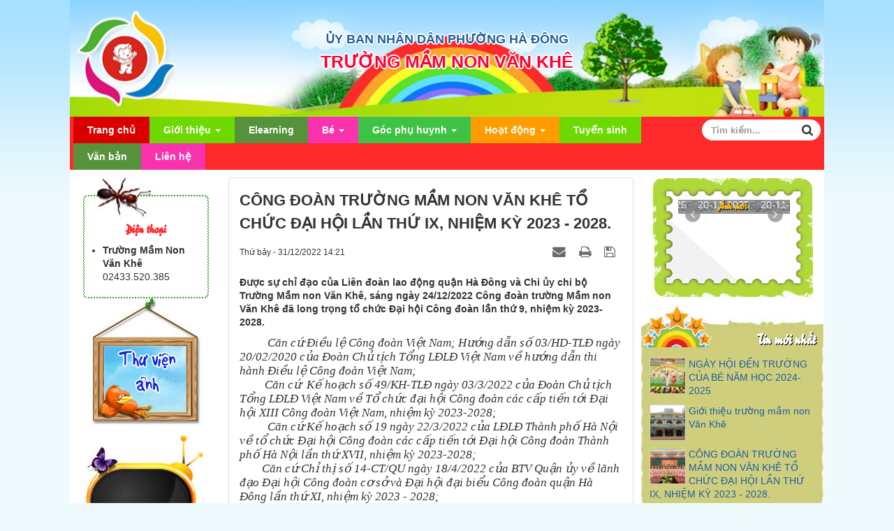

--- FILE ---
content_type: text/html; charset=UTF-8
request_url: https://mn-vankhe.edu.vn/Nha-truong/dai-hoi-cong-doan-truong-mam-non-van-khe-43.html
body_size: 14123
content:
<!DOCTYPE html>
	<html lang="vi" xmlns="http://www.w3.org/1999/xhtml" prefix="og: http://ogp.me/ns#">
	<head>
<title>CÔNG ĐOÀN TRƯỜNG MẦM NON VĂN KHÊ TỔ CHỨC ĐẠI HỘI LẦN THỨ IX, NHIỆM KỲ 2023 - 2028. - Mầm non Văn Khê</title>
<meta name="description" content="Được sự chỉ đạo của Liên đoàn lao động quận Hà Đông và Chi ủy chi bộ Trường Mầm non Văn Khê, sáng ngày 24/12/2022 Công đoàn trường Mầm non Văn Khê đã long trọng tổ chức Đại hội Công đoàn lần thứ 9, nhiệm kỳ 2023-2028.">
<meta name="keywords" content="mầm non, văn khê, chỉ đạo, tổ chức, long trọng, liên đoàn, lao động, sáng ngày, công đoàn, nhiệm kỳ">
<meta name="news_keywords" content="mầm non, văn khê, chỉ đạo, tổ chức, long trọng, liên đoàn, lao động, sáng ngày, công đoàn, nhiệm kỳ">
<meta name="author" content="Mầm non Văn Khê">
<meta name="copyright" content="Mầm non Văn Khê [webmaster@vinades.vn]">
<meta name="generator" content="NukeViet v4.5">
<meta name="viewport" content="width=device-width, initial-scale=1">
<meta http-equiv="Content-Type" content="text/html; charset=utf-8">
<meta property="og:title" content="CÔNG ĐOÀN TRƯỜNG MẦM NON VĂN KHÊ TỔ CHỨC ĐẠI HỘI LẦN THỨ IX, NHIỆM KỲ 2023 - 2028.">
<meta property="og:type" content="article">
<meta property="og:description" content="Được sự chỉ đạo của Liên đoàn lao động quận Hà Đông và Chi ủy chi bộ Trường Mầm non Văn Khê, sáng ngày 24/12/2022 Công đoàn trường Mầm non Văn Khê đã long trọng tổ chức Đại hội Công đoàn lần thứ 9, nhiệm kỳ 2023-2028.">
<meta property="og:site_name" content="Mầm non Văn Khê">
<meta property="og:image" content="https://mn-vankhe.edu.vn/uploads/mnvankhe/news/2022_12/anh-1_2.jpg">
<meta property="og:image:alt" content="CÔNG ĐOÀN TRƯỜNG MẦM NON VĂN KHÊ TỔ CHỨC ĐẠI HỘI LẦN THỨ IX, NHIỆM KỲ 2023 - 2028.">
<meta property="og:url" content="https://mn-vankhe.edu.vn/Nha-truong/dai-hoi-cong-doan-truong-mam-non-van-khe-43.html">
<meta property="article:published_time" content="2022-12-31+0714:21:00">
<meta property="article:modified_time" content="2023-03-15+0715:58:56">
<meta property="article:section" content="Nhà trường">
<meta property="article:tag" content="mầm non">
<meta property="article:tag" content="văn khê">
<meta property="article:tag" content="chỉ đạo">
<meta property="article:tag" content="tổ chức">
<meta property="article:tag" content="long trọng">
<meta property="article:tag" content="liên đoàn">
<meta property="article:tag" content="lao động">
<meta property="article:tag" content="sáng ngày">
<meta property="article:tag" content="công đoàn">
<meta property="article:tag" content="nhiệm kỳ">
<link rel="shortcut icon" href="/uploads/mnvankhe/logomamnon_222_210.png">
<link rel="apple-touch-icon" href="/themes/edu07/apple-touch-icon.png">
<link rel="canonical" href="https://mn-vankhe.edu.vn/Nha-truong/dai-hoi-cong-doan-truong-mam-non-van-khe-43.html">
<link rel="alternate" href="/rss/" title="Tin Tức" type="application/rss+xml">
<link rel="alternate" href="/rss/Nha-truong/" title="Tin Tức - Nhà trường" type="application/rss+xml">
<link rel="alternate" href="/rss/Hoat-dong/" title="Tin Tức - Hoạt động" type="application/rss+xml">
<link rel="alternate" href="/rss/Tuyen-sinh/" title="Tin Tức - Tuyển sinh" type="application/rss+xml">
<link rel="alternate" href="/rss/Thong-bao/" title="Tin Tức - Thông báo" type="application/rss+xml">
<link rel="alternate" href="/rss/Goc-phu-huynh/" title="Tin Tức - Góc phụ huynh" type="application/rss+xml">
<link rel="alternate" href="/rss/Dinh-duong/" title="Tin Tức - Dinh dưỡng" type="application/rss+xml">
<link rel="alternate" href="/rss/Day-con/" title="Tin Tức - Dạy con" type="application/rss+xml">
<link rel="alternate" href="/rss/Choi-cung-be/" title="Tin Tức - Chơi cùng bé" type="application/rss+xml">
<link rel="alternate" href="/rss/cha-me-hay-quan-tam-de-phong-chong-dien-giat-cho-tre/" title="Tin Tức - Cha mẹ hãy quan tâm để phòng chống điện giật cho trẻ" type="application/rss+xml">
<link rel="alternate" href="/rss/Cham-soc-tre/" title="Tin Tức - Chăm sóc trẻ" type="application/rss+xml">
<link rel="alternate" href="/rss/Tam-ly-tre-em/" title="Tin Tức - Tâm lý trẻ em" type="application/rss+xml">
<link rel="alternate" href="/rss/Chon-truong-cho-con/" title="Tin Tức - Chọn trường cho con" type="application/rss+xml">
<link rel="alternate" href="/rss/Dua-con-den-truong/" title="Tin Tức - Đưa con đến trường" type="application/rss+xml">
<link rel="alternate" href="/rss/Be/" title="Tin Tức - Bé" type="application/rss+xml">
<link rel="alternate" href="/rss/Thuc-don/" title="Tin Tức - Thực đơn" type="application/rss+xml">
<link rel="alternate" href="/rss/thuc-don-2/" title="Tin Tức - thuc don 2" type="application/rss+xml">
<link rel="alternate" href="/rss/Lich-hoc/" title="Tin Tức - Lịch học" type="application/rss+xml">
<link rel="alternate" href="/rss/Hoat-dong-cua-be/" title="Tin Tức - Hoạt động" type="application/rss+xml">
<link rel="alternate" href="/rss/Gioi-thieu-chung/" title="Tin Tức - Giới thiệu chung" type="application/rss+xml">
<link rel="preload" as="style" href="/assets/css/font-awesome.min.css?t=1768808851" type="text/css">
<link rel="preload" as="style" href="/themes/edu07/css/bootstrap.min.css?t=1768808851" type="text/css">
<link rel="preload" as="style" href="/themes/edu07/css/style.css?t=1768808851" type="text/css">
<link rel="preload" as="style" href="/themes/edu07/css/style.responsive.css?t=1768808851" type="text/css">
<link rel="preload" as="style" href="/themes/edu07/css/custom.css?t=1768808851" type="text/css">
<link rel="preload" as="style" href="/themes/edu07/css/hor_easyslider.css?t=1768808851" type="text/css">
<link rel="preload" as="style" href="/themes/edu07/css/jquery.metisMenu-block-click.css?t=1768808851" type="text/css">
<link rel="preload" as="style" href="/assets/js/star-rating/jquery.rating.css?t=1768808851" type="text/css">
<link rel="preload" as="style" href="/assets/js/highlight/github.min.css?t=1768808851" type="text/css">
<link rel="preload" as="style" href="/themes/default/css/comment.css?t=1768808851" type="text/css">
<link rel="preload" as="style" href="/themes/edu07/css/photoswipe.css?t=1768808851" type="text/css">
<link rel="preload" as="style" href="/themes/edu07/css/default-skin.css?t=1768808851" type="text/css">
<link rel="preload" as="script" href="/assets/js/jquery/jquery.min.js?t=1768808851" type="text/javascript">
<link rel="preload" as="script" href="/assets/js/language/vi.js?t=1768808851" type="text/javascript">
<link rel="preload" as="script" href="/assets/js/DOMPurify/purify3.js?t=1768808851" type="text/javascript">
<link rel="preload" as="script" href="/assets/js/global.js?t=1768808851" type="text/javascript">
<link rel="preload" as="script" href="/assets/js/site.js?t=1768808851" type="text/javascript">
<link rel="preload" as="script" href="/themes/default/js/news.js?t=1768808851" type="text/javascript">
<link rel="preload" as="script" href="/themes/edu07/js/main.js?t=1768808851" type="text/javascript">
<link rel="preload" as="script" href="/themes/edu07/js/custom.js?t=1768808851" type="text/javascript">
<link rel="preload" as="script" href="/themes/edu07/js/easySlider1.7.js?t=1768808851" type="text/javascript">
<link rel="preload" as="script" href="/assets/js/jquery/jquery.metisMenu.js?t=1768808851" type="text/javascript">
<link rel="preload" as="script" href="/assets/js/star-rating/jquery.rating.pack.js?t=1768808851" type="text/javascript">
<link rel="preload" as="script" href="/assets/js/star-rating/jquery.MetaData.js?t=1768808851" type="text/javascript">
<link rel="preload" as="script" href="/themes/default/js/comment.js?t=1768808851" type="text/javascript">
<link rel="preload" as="script" href="/assets/js/highlight/highlight.min.js?t=1768808851" type="text/javascript">
<link rel="preload" as="script" href="/themes/edu07/js/photoswipe.min.js?t=1768808851" type="text/javascript">
<link rel="preload" as="script" href="/themes/edu07/js/photoswipe-ui-default.min.js?t=1768808851" type="text/javascript">
<link rel="preload" as="script" href="/themes/edu07/js/bootstrap.min.js?t=1768808851" type="text/javascript">
<link rel="preload" as="script" href="/themes/default/js/voting.js?t=1768808851" type="text/javascript">
<link rel="StyleSheet" href="/assets/css/font-awesome.min.css?t=1768808851">
<link rel="StyleSheet" href="/themes/edu07/css/bootstrap.min.css?t=1768808851">
<link rel="StyleSheet" href="/themes/edu07/css/style.css?t=1768808851">
<link rel="StyleSheet" href="/themes/edu07/css/style.responsive.css?t=1768808851">
<link rel="StyleSheet" href="/themes/edu07/css/custom.css?t=1768808851">
<link rel="stylesheet" type="text/css" href="/themes/edu07/css/hor_easyslider.css?t=1768808851" />
<link rel="stylesheet" type="text/css"	href="/themes/edu07/css/jquery.metisMenu-block-click.css?t=1768808851" />
<link href="/assets/js/star-rating/jquery.rating.css?t=1768808851" type="text/css" rel="stylesheet"/>
<link href="/assets/js/highlight/github.min.css?t=1768808851" rel="stylesheet">
<link rel="StyleSheet" href="/themes/default/css/comment.css?t=1768808851" type="text/css" />
<link rel="stylesheet" href="/themes/edu07/css/photoswipe.css?t=1768808851">
<link rel="stylesheet" href="/themes/edu07/css/default-skin.css?t=1768808851">
<style>.header{background: url(/themes/edu07/images/bg_header.jpg) no-repeat;background-repeat: round;}</style>
</head>
	<body>
<noscript>
    <div id="nojavascript">
    </div>
</noscript>
<div class="mobile-menu-bg"></div>
<div class="mobile-menu-wrap">
    <div class="logo">
        <h1><a title="" href="/"><img src="/uploads/mnvankhe/logomamnon_747bd18c255abaaf7eb52924dccebde7.png" alt="" /> </a></h1>
    </div>
    <div class="menu">
        <div class="search">
            <div class="headerSearch">
                <div class="input-group">
                    <input type="text" class="form-control " id="input-search" maxlength="60" placeholder="Tìm kiếm...">
                    <span class="input-group-btn">
                        <button id="boder-search" type="button" class="btn btn-info" data-url="/seek/?q=" data-minlength="3" data-click="y">
                            <em class="fa fa-search fa-lg"></em>
                        </button>
                    </span>
                </div>
            </div>
        </div>
<div class="clearfix panel metismenu">
    <aside class="sidebar">
        <nav class="sidebar-nav">
            <ul class="metismenu" id="menu_84">
                                    <li>
                        <a title="Giới thiệu" href="/about/">Giới thiệu</a>
                                                <span class="fa arrow expand"></span>
                                                <ul>
                            <li>
    <a title="Giới Thiệu Chung" href="/about/Gioi-Thieu-Chung.html" class="sf-with-ul">Giới Thiệu Chung</a>
</li>
<li>
    <a title="Cơ sở vật chất" href="/about/Co-so-vat-chat.html" class="sf-with-ul">Cơ sở vật chất</a>
</li>
<li>
    <a title="Quan điểm giáo dục" href="/about/Quan-diem-giao-duc.html" class="sf-with-ul">Quan điểm giáo dục</a>
</li>
<li>
    <a title="Mục tiêu đào tạo" href="/about/Muc-tieu-dao-tao.html" class="sf-with-ul">Mục tiêu đào tạo</a>
</li>
<li>
    <a title="Đội ngũ giáo viên" href="/about/Doi-ngu-giao-vien.html" class="sf-with-ul">Đội ngũ giáo viên</a>
</li>

                        </ul>
                    </li>
                    <li>
                        <a title="Elearning" href="/elearning/">Elearning</a>
                    </li>
                    <li>
                        <a title="Bé" href="/Be/">Bé</a>
                                                <span class="fa arrow expand"></span>
                                                <ul>
                            <li>
    <a title="Thực đơn" href="/Thuc-don/" class="sf-with-ul">Thực đơn</a>
</li>
<li>
    <a title="Lịch học" href="/Lich-hoc/" class="sf-with-ul">Lịch học</a>
</li>
<li>
    <a title="Hoạt động" href="/Hoat-dong/" class="sf-with-ul">Hoạt động</a>
</li>

                        </ul>
                    </li>
                    <li>
                        <a title="Góc phụ huynh" href="/Goc-phu-huynh/">Góc phụ huynh</a>
                                                <span class="fa arrow expand"></span>
                                                <ul>
                            <li>
    <a title="Dinh dưỡng" href="/Dinh-duong/" class="sf-with-ul">Dinh dưỡng</a>
</li>
<li>
    <a title="Dạy con" href="/Day-con/" class="sf-with-ul">Dạy con</a>
</li>
<li>
    <a title="Chơi cùng bé" href="/Choi-cung-be/" class="sf-with-ul">Chơi cùng bé</a>
</li>
<li>
    <a title="Chăm sóc trẻ" href="/Cham-soc-tre-41/" class="sf-with-ul">Chăm sóc trẻ</a>
</li>
<li>
    <a title="Tâm lý trẻ em" href="/Tam-ly-tre-em/" class="sf-with-ul">Tâm lý trẻ em</a>
</li>
<li>
    <a title="Chọn trường cho con" href="/Chon-truong-cho-con/" class="sf-with-ul">Chọn trường cho con</a>
</li>
<li>
    <a title="Đưa con đến trường" href="/Dua-con-den-truong/" class="sf-with-ul">Đưa con đến trường</a>
</li>

                        </ul>
                    </li>
                    <li>
                        <a title="Hoạt động" href="/Hoat-dong/">Hoạt động</a>
                                                <span class="fa arrow expand"></span>
                                                <ul>
                            <li>
    <a title="Bản tin nhà trường" href="/Hoat-dong-45/" class="sf-with-ul">Bản tin nhà trường</a>
</li>
<li>
    <a title="Hình ảnh" href="/nvalbums/" class="sf-with-ul">Hình ảnh</a>
</li>
<li>
    <a title="Video Clips" href="/videoclips/" class="sf-with-ul">Video Clips</a>
</li>

                        </ul>
                    </li>
                    <li>
                        <a title="Tuyển sinh" href="/Tuyen-sinh/">Tuyển sinh</a>
                    </li>
                    <li>
                        <a title="Văn bản" href="/laws/">Văn bản</a>
                    </li>
                    <li>
                        <a title="Liên hệ" href="/contact/">Liên hệ</a>
                    </li>
            </ul>
        </nav>
    </aside>
</div>
    </div>
    <div class="mfooter">
    </div>
</div>
<div class="wraper">
    <div class="header">
        <div class="logo">
            <h1>
            <a title="" href="/"><img src="/uploads/mnvankhe/logomamnon_747bd18c255abaaf7eb52924dccebde7.png" alt="" /> </a></h1>
        </div>
        <div>
            <div class="topadv">

<p style="font-size: 18px; font-family: 'arial', Georgia, Serif; line-height: 21px; text-align: center; color: rgb(61, 97, 198); font-weight: 900;"><strong><a href="https://mn-vankhe.edu.vn/" title="ỦY BAN NHÂN DÂN PHƯỜNG HÀ ĐÔNG">ỦY BAN NHÂN DÂN PHƯỜNG HÀ ĐÔNG</a></strong></p>
<p style="font-size: 25px; font-family: 'arial', Georgia, Serif; line-height: 25px; text-align: center; color: rgb(255, 0, 50); font-weight: 900;"><strong>TRƯỜNG MẦM NON VĂN KHÊ</strong></p>

</div>
        </div>
        <div class="clear"></div>
    </div>
   <div class="mobile-menu-toggle-btn">
        <div><i class="fa fa-bars" aria-hidden="true"></i></div>
    </div>
    <div class="navbar navbar-default navbar-static-top hidden-xs" role="navigation">
	<div class="navbar-header">
		<button type="button" class="navbar-toggle" data-toggle="collapse" data-target="#menu-site-default">
			<span class="sr-only">&nbsp;</span>
			<span class="icon-bar">&nbsp;</span>
			<span class="icon-bar">&nbsp;</span>
			<span class="icon-bar">&nbsp;</span>
		</button>
	</div>
	<div class="collapse navbar-collapse" id="menu-site-default">
		<div class="container">
			<div class="row">
				<div class="col-xs-24 col-sm-20 col-md-20">
					<ul class="nav navbar-nav">
						<li>
							<a title="Trang chủ" href="/" style="background-color: #db0000">Trang chủ</a>
						</li>
												<li class="dropdown">
							<a href="/about/" style="background-color: #6dd900">Giới thiệu <strong class="caret">&nbsp;</strong></a>
														<ul class="dropdown-menu">
	    <li >
        <a href="/about/Gioi-Thieu-Chung.html" title="Giới Thiệu Chung" >Giới Thiệu Chung</a>
    </li>
    <li >
        <a href="/about/Co-so-vat-chat.html" title="Cơ sở vật chất" >Cơ sở vật chất</a>
    </li>
    <li >
        <a href="/about/Quan-diem-giao-duc.html" title="Quan điểm giáo dục" >Quan điểm giáo dục</a>
    </li>
    <li >
        <a href="/about/Muc-tieu-dao-tao.html" title="Mục tiêu đào tạo" >Mục tiêu đào tạo</a>
    </li>
    <li >
        <a href="/about/Doi-ngu-giao-vien.html" title="Đội ngũ giáo viên" >Đội ngũ giáo viên</a>
    </li>
</ul>
						</li>
						<li>
							<a href="/elearning/" style="background-color: #56923c">Elearning</a>
						</li>
						<li class="dropdown">
							<a href="/Be/" style="background-color: #f933ae">Bé <strong class="caret">&nbsp;</strong></a>
														<ul class="dropdown-menu">
	    <li >
        <a href="/Thuc-don/" title="Thực đơn" >Thực đơn</a>
    </li>
    <li >
        <a href="/Lich-hoc/" title="Lịch học" >Lịch học</a>
    </li>
    <li >
        <a href="/Hoat-dong/" title="Hoạt động" >Hoạt động</a>
    </li>
</ul>
						</li>
						<li class="dropdown">
							<a href="/Goc-phu-huynh/" style="background-color: #3fc345">Góc phụ huynh <strong class="caret">&nbsp;</strong></a>
														<ul class="dropdown-menu">
	    <li >
        <a href="/Dinh-duong/" title="Dinh dưỡng" >Dinh dưỡng</a>
    </li>
    <li >
        <a href="/Day-con/" title="Dạy con" >Dạy con</a>
    </li>
    <li >
        <a href="/Choi-cung-be/" title="Chơi cùng bé" >Chơi cùng bé</a>
    </li>
    <li >
        <a href="/Cham-soc-tre-41/" title="Chăm sóc trẻ" >Chăm sóc trẻ</a>
    </li>
    <li >
        <a href="/Tam-ly-tre-em/" title="Tâm lý trẻ em" >Tâm lý trẻ em</a>
    </li>
    <li >
        <a href="/Chon-truong-cho-con/" title="Chọn trường cho con" >Chọn trường cho con</a>
    </li>
    <li >
        <a href="/Dua-con-den-truong/" title="Đưa con đến trường" >Đưa con đến trường</a>
    </li>
</ul>
						</li>
						<li class="dropdown">
							<a href="/Hoat-dong/" style="background-color: #ff9c00">Hoạt động <strong class="caret">&nbsp;</strong></a>
														<ul class="dropdown-menu">
	    <li >
        <a href="/Hoat-dong-45/" title="Bản tin nhà trường" >Bản tin nhà trường</a>
    </li>
    <li >
        <a href="/nvalbums/" title="Hình ảnh" >Hình ảnh</a>
    </li>
    <li >
        <a href="/videoclips/" title="Video Clips" >Video Clips</a>
    </li>
</ul>
						</li>
						<li>
							<a href="/Tuyen-sinh/" style="background-color: #6dd900">Tuyển sinh</a>
						</li>
						<li>
							<a href="/laws/" style="background-color: #56923c">Văn bản</a>
						</li>
						<li>
							<a href="/contact/" style="background-color: #f933ae">Liên hệ</a>
						</li>
					</ul>
				</div>
				<div class="headerSearch col-xs-24 col-sm-4 col-md-4">
					<div class="input-group">
						<input type="text" class="form-control" maxlength="60" placeholder="Tìm kiếm..."><span class="input-group-btn"><button type="button" class="btn" data-url="/seek/?q=" data-minlength="3" data-click="y"><em class="fa fa-search fa-lg"></em></button></span>
					</div>
				</div>
			</div>
		</div>
	</div>
</div>
    <div class="clear"></div>
    <div class="main">
        <div class="breadcrumbs hidden">
                        <div class="breadcrumbs-wrap">
                <div class="display">
                    <a class="show-subs-breadcrumbs hidden" href="#" onclick="showSubBreadcrumbs(this, event);"><em class="fa fa-lg fa-angle-right"></em></a>
                    <ul class="breadcrumbs list-none"></ul>
                </div>
                <ul class="subs-breadcrumbs"></ul>
                <ul class="temp-breadcrumbs hidden" itemscope itemtype="https://schema.org/BreadcrumbList">
                    <li itemprop="itemListElement" itemscope itemtype="https://schema.org/ListItem"><a href="/" itemprop="item" title="Trang chủ"><span itemprop="name">Trang chủ</span></a><i class="hidden" itemprop="position" content="1"></i>
                    </li>
                                        <li itemprop="itemListElement" itemscope itemtype="https://schema.org/ListItem"><a href="/Nha-truong/" itemprop="item" title="Nhà trường"><span class="txt" itemprop="name">Nhà trường</span></a><i class="hidden" itemprop="position" content="2"></i>
                    </li>
                </ul>
            </div>
        </div>
    </div>
    <div class="main">
    </div>
<div class="row">
    <div class="col-sm-12 col-md-13 col-sm-push-6 col-md-push-5">
<div class="news_column panel panel-default" itemtype="http://schema.org/NewsArticle" itemscope>
    <div class="panel-body">
        <h1 class="title margin-bottom-lg" itemprop="headline">CÔNG ĐOÀN TRƯỜNG MẦM NON VĂN KHÊ TỔ CHỨC ĐẠI HỘI LẦN THỨ IX, NHIỆM KỲ 2023 - 2028.</h1>
        <div class="hidden hide d-none" itemprop="author" itemtype="http://schema.org/Person" itemscope>
            <span itemprop="name">Mầm non Văn Khê</span>
        </div>
        <span class="hidden hide d-none" itemprop="datePublished">2023-03-15T15:58:56+07:00</span>
        <span class="hidden hide d-none" itemprop="dateModified">2023-03-15T15:58:56+07:00</span>
        <span class="hidden hide d-none" itemprop="mainEntityOfPage">https://mn-vankhe.edu.vn/Nha-truong/dai-hoi-cong-doan-truong-mam-non-van-khe-43.html</span>
        <span class="hidden hide d-none" itemprop="image">https://mn-vankhe.edu.vn/uploads/mnvankhe/news/2022_12/anh-1_2.jpg</span>
        <div class="hidden hide d-none" itemprop="publisher" itemtype="http://schema.org/Organization" itemscope>
            <span itemprop="name">Mầm non Văn Khê</span>
            <span itemprop="logo" itemtype="http://schema.org/ImageObject" itemscope>
                <span itemprop="url">https://mn-vankhe.edu.vn/uploads/mnvankhe/logomamnon_747bd18c255abaaf7eb52924dccebde7.png</span>
            </span>
        </div>
        <div class="row margin-bottom-lg">
            <div class="col-md-12">
                <span class="h5">Thứ bảy - 31/12/2022 14:21</span>
            </div>
            <div class="col-md-12">
                <ul class="list-inline text-right">
                                        <li><a class="dimgray" title="Giới thiệu bài viết cho bạn bè" href="javascript:void(0);" onclick="newsSendMailModal('#newsSendMailModal', '/sendmail/Nha-truong/dai-hoi-cong-doan-truong-mam-non-van-khe-43.html', '16cfa5c3c5bf5690440c6ac524471658');"><em class="fa fa-envelope fa-lg">&nbsp;</em></a></li>
                                        <li><a class="dimgray" rel="nofollow" title="In ra" href="javascript: void(0)" onclick="nv_open_browse('/print/Nha-truong/dai-hoi-cong-doan-truong-mam-non-van-khe-43.html','',840,500,'resizable=yes,scrollbars=yes,toolbar=no,location=no,status=no');return false"><em class="fa fa-print fa-lg">&nbsp;</em></a></li>
                                        <li><a class="dimgray" rel="nofollow" title="Lưu bài viết này" href="/savefile/Nha-truong/dai-hoi-cong-doan-truong-mam-non-van-khe-43.html"><em class="fa fa-save fa-lg">&nbsp;</em></a></li>
                </ul>
            </div>
        </div>
                <div class="clearfix">
            <div class="hometext m-bottom" itemprop="description">Được sự chỉ đạo của Liên đoàn lao động quận Hà Đông và  Chi ủy chi bộ Trường Mầm non Văn Khê,  sáng ngày 24/12/2022 Công đoàn trường Mầm non Văn Khê  đã long trọng tổ chức Đại hội Công đoàn lần thứ 9, nhiệm kỳ 2023-2028.</div>
        </div>
        <div id="news-bodyhtml" class="bodytext margin-bottom-lg">
            <span style="font-size:11pt"><span style="line-height:107%"><span style="font-family:Calibri,&#039;sans-serif&#039;"><span style="font-size:13.0pt"><span style="background:white"><span style="line-height:107%"><span style="font-family:&#039;Times New Roman&#039;,&#039;serif&#039;"><span style="color:rgb(51, 51, 51);">&nbsp; &nbsp; &nbsp; &nbsp; &nbsp; <em>Căn cứ Điều lệ Công đoàn Việt Nam; Hướng dẫn số 03/HD-TLĐ ngày 20/02/2020 của Đoàn Chủ tịch Tổng LĐLĐ Việt Nam về hướng dẫn thi hành Điều lệ Công đoàn Việt Nam;</em></span></span></span></span></span><br style="box-sizing:border-box; font-variant-ligatures:normal; text-align:start; text-decoration-thickness:initial; text-decoration-style:initial; text-decoration-color:initial" />
<span style="font-size:13.0pt"><span style="line-height:107%"><span style="font-family:&#039;Times New Roman&#039;,&#039;serif&#039;"><span style="color:rgb(51, 51, 51);"><em style="box-sizing:border-box; font-variant-ligatures:normal; text-align:start; text-decoration-thickness:initial; text-decoration-style:initial; text-decoration-color:initial"><span style="background:white">&nbsp; &nbsp; &nbsp; &nbsp; &nbsp;Căn cứ &nbsp;Kế hoạch số 49/KH-TLĐ ngày 03/3/2022 của Đoàn Chủ tịch Tổng LĐLĐ Việt Nam về Tổ chức đại hội Công đoàn các cấp tiến tới Đại hội XIII Công đoàn Việt Nam, nhiệm kỳ 2023-2028;</span></em><br style="box-sizing:border-box" />
<span style="background:white"><em>&nbsp; &nbsp; &nbsp; &nbsp; &nbsp; Căn cứ Kế hoạch số 19 ngày 22/3/2022 của LĐLĐ Thành phố Hà Nội về tổ chức Đại hội Công đoàn các cấp tiến tới Đại hội Công đoàn Thành phố Hà Nội lần thứ XVII, nhiệm kỳ 2023-2028;</em></span><br style="box-sizing:border-box; font-variant-ligatures:normal; text-align:start; text-decoration-thickness:initial; text-decoration-style:initial; text-decoration-color:initial" />
<span style="background:white"><span style="font-variant-ligatures:normal; text-align:start"><span style="text-decoration-thickness:initial"><span style="text-decoration-style:initial"><span style="text-decoration-color:initial"><span style="float:none">&nbsp; &nbsp; &nbsp; &nbsp;&nbsp;<em>Căn cứ Chỉ thị số 14-CT/QU ngày 18/4/2022 của BTV Quận ủy về lãnh đạo Đại hội Công đoàn cơ sở và Đại hội đại biểu Công đoàn quận Hà Đông lần thứ XI, nhiệm kỳ 2023 - 2028;</em></span></span></span></span></span></span><br style="box-sizing:border-box; font-variant-ligatures:normal; text-align:start; text-decoration-thickness:initial; text-decoration-style:initial; text-decoration-color:initial" />
<em><span style="background:white"><span style="font-variant-ligatures:normal; text-align:start"><span style="text-decoration-thickness:initial"><span style="text-decoration-style:initial"><span style="text-decoration-color:initial"><span style="float:none">&nbsp; &nbsp; &nbsp; &nbsp; Căn cứ Kế hoạch số 39/KH-LĐLĐ ngày 18/4/2022 của LĐLĐ quận Hà Đông về tổ chức đại hội Công đoàn cơ sở tiến tới đại hội Công đoàn quận Hà Đông lần thứ XI, nhiệm kỳ 2023 - 2028;</span></span></span></span></span></span></em><br style="box-sizing:border-box; font-variant-ligatures:normal; text-align:start; text-decoration-thickness:initial; text-decoration-style:initial; text-decoration-color:initial" />
<span style="background:white"><span style="font-variant-ligatures:normal; text-align:start"><span style="text-decoration-thickness:initial"><span style="text-decoration-style:initial"><span style="text-decoration-color:initial"><span style="float:none">Công đoàn trường Mầm non Văn Khê đã tổ chức Đại hội Công đoàn lần thứ IX nhiệm kỳ 2023-2028. Về tham dự Đại hội có các đồng chí:</span></span></span></span></span></span><span style="background:white"><span style="font-variant-ligatures:normal; text-align:start"><span style="text-decoration-thickness:initial"><span style="text-decoration-style:initial"><span style="text-decoration-color:initial"><span style="float:none">&nbsp;Nguyễn Thị Mơ - Bí thư chi bộ - Hiệu trưởng nhà trường. Cùng toàn thể các đồng chí là công đoàn viên của nhà trường đã có mặt đông đủ.</span></span></span></span></span></span></span></span></span><br />
<span style="background:white"><span style="line-height:107%"><span style="font-family:&#039;Times New Roman&#039;,&#039;serif&#039;"><span style="color:rgb(51, 51, 51);">&nbsp; &nbsp; &nbsp; &nbsp; Đại hội diễn ra nghiêm túc, đúng trình tự, mỗi công đoàn viên đã ý thức rất rõ quyền và nghĩa vụ của mình trong việc bầu ra BCH công đoàn, Chủ tịch công đoàn, Ủy ban kiểm tra Công đoàn Trường mầm non Văn Khê nhiệm kỳ 2023-2028. Tại đại hội đã được nghe ý kiến chỉ đạo của đồng chí Bí thư chi bộ, hiệu trưởng nhà trường và 2 ý kiến tham luận đóng góp cho báo cáo của BCH.&nbsp;</span></span></span></span></span><br style="box-sizing:border-box; font-variant-ligatures:normal; text-align:start; text-decoration-thickness:initial; text-decoration-style:initial; text-decoration-color:initial" />
<span style="font-size:13.0pt"><span style="line-height:107%"><span style="font-family:&#039;Times New Roman&#039;,&#039;serif&#039;"><span style="color:rgb(51, 51, 51);"><span style="background:white"><span style="font-variant-ligatures:normal; text-align:start"><span style="text-decoration-thickness:initial"><span style="text-decoration-style:initial"><span style="text-decoration-color:initial"><span style="float:none">&nbsp; &nbsp; &nbsp; Với tinh thần làm việc khẩn trương, nghiêm túc và trách nhiệm, Đại hội Công đoàn đã thành công tốt đẹp. Với sự đoàn kết, thống nhất cao về mọi mặt, sự nỗ lực của BCH công đoàn khóa mới cùng sự đoàn kết, nhất trí của tất cả các công đoàn viên nhiệm kỳ 2023-2028, Công đoàn Trường mầm non Văn Khê sẽ thực hiện thắng lợi nghị quyết Đại hội, góp phần xây dựng tổ chức Công đoàn vững mạnh, xây dựng nhà trường ngày càng ổn định và phát triển.</span></span></span></span></span></span><br style="box-sizing:border-box; font-variant-ligatures:normal; text-align:start; text-decoration-thickness:initial; text-decoration-style:initial; text-decoration-color:initial" />
<span style="background:white"><span style="font-variant-ligatures:normal; text-align:start"><span style="text-decoration-thickness:initial"><span style="text-decoration-style:initial"><span style="text-decoration-color:initial"><span style="float:none">&nbsp; &nbsp; &nbsp; &nbsp;Sau đây là một số hình ảnh trong Đại hội<br />
<img alt="ảnh 2" height="1125" src="/uploads/mnvankhe/news/2022_12/anh-2.jpg" width="1500" /></span></span></span></span></span></span></span></span></span></span></span></span></span><br />
<br />
<img alt="ảnh 8" height="1125" src="/uploads/mnvankhe/news/2022_12/anh-8_1.jpg" width="1500" /><br />
<br />
<br />
<img alt="ảnh 6" height="1500" src="/uploads/mnvankhe/news/2022_12/anh-6.jpg" width="1125" /><br />
<br />
<br />
<img alt="ảnh 9" height="1500" src="/uploads/mnvankhe/news/2022_12/anh-9.jpg" width="1125" /><br />
<br />
<img alt="ảnh 10" height="1500" src="/uploads/mnvankhe/news/2022_12/anh-10.jpg" width="1125" /><br />
<br />
<img alt="ảnh 11" height="710" src="/uploads/mnvankhe/news/2022_12/anh-11_1.jpg" width="1500" />
        </div>
                <div class="margin-bottom-lg">
                        <p class="h5 text-right">
                <strong>Tác giả: </strong><a href="/author/Mam-non-Van-Khe/">Mầm non Văn Khê</a>
            </p>
        </div>
    </div>
</div>

<div class="news_column panel panel-default">
    <div class="panel-body">
        <div class="h5">
            <em class="fa fa-tags">&nbsp;</em><strong>Tags: </strong><a title="mầm non" href="/tag/mầm-non"><em>mầm non</em></a>, <a title="văn khê" href="/tag/văn-khê"><em>văn khê</em></a>, <a title="chỉ đạo" href="/tag/chỉ-đạo"><em>chỉ đạo</em></a>, <a title="tổ chức" href="/tag/tổ-chức"><em>tổ chức</em></a>, <a title="long trọng" href="/tag/long-trọng"><em>long trọng</em></a>, <a title="liên đoàn" href="/tag/liên-đoàn"><em>liên đoàn</em></a>, <a title="lao động" href="/tag/lao-động"><em>lao động</em></a>, <a title="sáng ngày" href="/tag/sáng-ngày"><em>sáng ngày</em></a>, <a title="công đoàn" href="/tag/công-đoàn"><em>công đoàn</em></a>, <a title="nhiệm kỳ" href="/tag/nhiệm-kỳ"><em>nhiệm kỳ</em></a>
        </div>
    </div>
</div>
<div class="news_column panel panel-default">
    <div class="panel-body">
        <form id="form3B" action="">
            <div class="h5 clearfix">
                <p id="stringrating">Tổng số điểm của bài viết là: 0 trong 0 đánh giá</p>
                <div style="padding: 5px;">
                    <input class="hover-star required" type="radio" value="1" title="Bài viết rất kém"/><input class="hover-star required" type="radio" value="2" title="Bài viết kém"/><input class="hover-star required" type="radio" value="3" title="Bài viết đạt"/><input class="hover-star required" type="radio" value="4" title="Bài viết tốt"/><input class="hover-star required" type="radio" value="5" title="Bài viết rất tốt"/>
                    <span id="hover-test" style="margin: 0 0 0 20px;">Click để đánh giá bài viết</span>
                </div>
            </div>
        </form>
    </div>
</div>

<div class="news_column panel panel-default">
    <div class="panel-body" style="margin-bottom:0">
        <div style="display:flex;align-items:flex-start;">
        </div>
     </div>
</div>

<div class="news_column panel panel-default">
    <div class="panel-body">
<div id="idcomment" class="nv-fullbg" data-module="news" data-content="news_commentcontent" data-area="6" data-id="43" data-allowed="4" data-checkss="6b6fbb5810a2c6a40a8a3bded8f41dbb">
    <div class="row clearfix margin-bottom-lg">
        <div class="col-xs-12 text-left">
            <button type="button" class="btn btn-default btn-sm pull-right" onclick="$('.fa', this).toggleClass('fa-eye fa-eye-slash'),nv_show_hidden('showcomment',2);" title="Ẩn/Hiện ý kiến">
                <em class="fa fa-eye-slash"></em>
            </button>
            <p class="comment-title">
                <em class="fa fa-comments">&nbsp;</em> Ý kiến bạn đọc
            </p>
        </div>
        <div class="col-xs-12 text-right">
            <select class="form-control" onchange="nv_comment_sort_change(event, this)">
                                <option value="0" selected="selected">Sắp xếp theo bình luận mới</option>
                <option value="1">Sắp xếp theo bình luận cũ</option>
                <option value="2">Sắp xếp theo số lượt thích</option>
            </select>
        </div>
    </div>
    <div id="showcomment" class="margin-bottom-lg"></div>
    <div id="formcomment" class="comment-form">
                <div class="alert alert-danger fade in">
                        <a title="Đăng nhập" href="#" onclick="return loginForm('');">Bạn cần đăng nhập với tư cách là <strong>Thành viên chính thức</strong> để có thể bình luận</a>
        </div>
    </div>
</div>
    </div>
</div>

<div class="news_column panel panel-default">
    <div class="panel-body other-news">
                <p class="h3"><strong>Những tin mới hơn</strong></p>
        <div class="clearfix">
            <ul class="detail-related related list-none list-items">
                                <li>
                    <em class="fa fa-angle-right">&nbsp;</em>
                    <h4><a href="/Nha-truong/chi-bo-truong-mam-non-van-khe-ket-nap-dang-vien-moi-44.html"  data-placement="bottom" data-content="Thực hiện công tác phát triển đảng viên năm 2022. Chiều ngày 24&#x002F;12&#x002F;2022 Chi bộ trường Mầm non Văn Khê tổ chức Lế kết nạp đảng viên mới cho quần chúng..." data-img="/assets/mnvankhe/news/2022_12/ket-nap-hien.jpg" data-rel="tooltip" title="CHI BỘ TRƯỜNG MẦM NON VĂN KHÊ KẾT NẠP ĐẢNG VIÊN MỚI">CHI BỘ TRƯỜNG MẦM NON VĂN KHÊ KẾT NẠP ĐẢNG VIÊN MỚI</a></h4>
                    <em>(31/12/2022)</em>
                </li>
                <li>
                    <em class="fa fa-angle-right">&nbsp;</em>
                    <h4><a href="/Nha-truong/truong-mam-non-van-khe-to-chuc-chuong-trinh-ngay-hoi-mam-non-48.html"  data-placement="bottom" data-content="Thực hiện kế hoạch năm học và kế hoạch phối hợp giữa nhà trường và hội cha mẹ học sinh. Trường mầm non Văn Khê đã tổ chức chương trình ngày hội mầm..." data-img="/assets/mnvankhe/news/2023_04/dt_03627.jpg" data-rel="tooltip" title="TRƯỜNG MẦM NON VĂN KHÊ TỔ CHỨC CHƯƠNG TRÌNH NGÀY HỘI MẦM NON">TRƯỜNG MẦM NON VĂN KHÊ TỔ CHỨC CHƯƠNG TRÌNH NGÀY HỘI MẦM NON</a></h4>
                    <em>(24/04/2023)</em>
                </li>
                <li>
                    <em class="fa fa-angle-right">&nbsp;</em>
                    <h4><a href="/Nha-truong/truong-mam-non-van-khe-to-chuc-chuong-trinh-ngay-hoi-tieng-anh-cho-tre-mau-giao-49.html"  data-placement="bottom" data-content="Thực hiện kế hoạch năm học, trường mầm non Văn Khê đã phối hợp với trung tâm ngoại ngữ E3, tổ chức chương trình ngày hội tiếng anh cho trẻ mẫu giáo..." data-img="/assets/mnvankhe/news/2023_04/dt_02803.jpg" data-rel="tooltip" title="TRƯỜNG MẦM NON VĂN KHÊ TỔ CHỨC CHƯƠNG TRÌNH NGÀY HỘI TIẾNG ANH CHO TRẺ MẪU GIÁO">TRƯỜNG MẦM NON VĂN KHÊ TỔ CHỨC CHƯƠNG TRÌNH NGÀY HỘI TIẾNG ANH CHO TRẺ MẪU GIÁO</a></h4>
                    <em>(24/04/2023)</em>
                </li>
                <li>
                    <em class="fa fa-angle-right">&nbsp;</em>
                    <h4><a href="/Nha-truong/hoat-dong-boi-duong-chuyen-mon-chuyen-de-am-nhac-50.html"  data-placement="bottom" data-content="Nhằm nâng cao chất lượng chuyên môn cho đội ngũ giáo viên, trường mầm non Văn Khê đã tổ chức chuyên đề bồi dưỡng kỹ năng tổ chức hoạt động giáo dục âm..." data-img="/assets/mnvankhe/news/2023_04/z4286126079720_70deaae02004f77e6e5210baa5484c8f.jpg" data-rel="tooltip" title="HOẠT ĐỘNG BỒI DƯỠNG CHUYÊN MÔN, CHUYÊN ĐỀ ÂM NHẠC">HOẠT ĐỘNG BỒI DƯỠNG CHUYÊN MÔN, CHUYÊN ĐỀ ÂM NHẠC</a></h4>
                    <em>(24/04/2023)</em>
                </li>
                <li>
                    <em class="fa fa-angle-right">&nbsp;</em>
                    <h4><a href="/Nha-truong/truong-mam-non-van-khe-chao-mung-nam-hoc-moi-54.html"  data-placement="bottom" data-content="Mỗi năm, trong những ngày thu rực rỡ, hàng triệu giáo viên và học sinh trên khắp đất nước lại cùng nhau bước vào năm học mới. Hòa chung không khí vui..." data-img="/assets/mnvankhe/news/2023_09/tus00796.jpg" data-rel="tooltip" title="TRƯỜNG MẦM NON VĂN KHÊ CHÀO MỪNG NĂM HỌC MỚI">TRƯỜNG MẦM NON VĂN KHÊ CHÀO MỪNG NĂM HỌC MỚI</a></h4>
                    <em>(05/09/2023)</em>
                </li>
                <li>
                    <em class="fa fa-angle-right">&nbsp;</em>
                    <h4><a href="/Nha-truong/mam-non-van-khe-vui-tet-trung-thu-nam2023-55.html"  data-placement="bottom" data-content="Sáng ngày 29&#x002F;9 trường mầm non Văn Khê phối hợp với Ban đại diện CMHS nhà trường tổ chức chương trình &quot; Vầng trăng yêu thương&quot; vui tết Trung thu 2023...." data-img="/assets/mnvankhe/news/2023_09/img_9636.jpg" data-rel="tooltip" title="Mầm non Văn Khê vui Tết Trung thu năm2023">Mầm non Văn Khê vui Tết Trung thu năm2023</a></h4>
                    <em>(30/09/2023)</em>
                </li>
                <li>
                    <em class="fa fa-angle-right">&nbsp;</em>
                    <h4><a href="/Nha-truong/truong-mam-non-van-khe-to-chuc-tap-huan-cong-tac-pccc-nam-2023-56.html"  data-placement="bottom" data-content="Thực hiện Kế hoạch của PGD &amp;ĐT quận Hà Đông về công tác tuyên truyền, tập huấn về công tác PCCC &amp;CNCH. Ngày 11&#x002F;9&#x002F;2023 trường Mầm non Văn Khê phối hợp..." data-img="/assets/mnvankhe/news/2023_09/z4683872982992_7bd06e0e6fadddd9dc67d96a8dc9b1cf-1.jpg" data-rel="tooltip" title="Trường Mầm non Văn Khê tổ chức tập huấn công tác PCCC  năm 2023">Trường Mầm non Văn Khê tổ chức tập huấn công tác PCCC  năm 2023</a></h4>
                    <em>(30/09/2023)</em>
                </li>
                <li>
                    <em class="fa fa-angle-right">&nbsp;</em>
                    <h4><a href="/Nha-truong/truong-mn-van-khe-to-chuc-hoi-nghi-can-bo-vien-chuc-nguoi-lao-dong-57.html"  data-placement="bottom" data-content="Thực hiện các văn bản hướng dẫn của công đoàn ngành, Liên đoàn lao động quận Hà Đông, PGD &amp;ĐT quận Hà Đông về việc tổ chức hội nghị CB, VC, NLĐ năm..." data-img="/assets/mnvankhe/news/2023_10/anh-1.jpg" data-rel="tooltip" title="TRƯỜNG MN VĂN KHÊ TỔ CHỨC HỘI NGHỊ CÁN BỘ, VIÊN CHỨC, NGƯỜI LAO ĐỘNG">TRƯỜNG MN VĂN KHÊ TỔ CHỨC HỘI NGHỊ CÁN BỘ, VIÊN CHỨC, NGƯỜI LAO ĐỘNG</a></h4>
                    <em>(26/10/2023)</em>
                </li>
                <li>
                    <em class="fa fa-angle-right">&nbsp;</em>
                    <h4><a href="/Nha-truong/truong-mam-non-van-khe-to-chuc-cac-hoat-dong-chao-mung-ngay-nha-giao-viet-nam-20-11-58.html"  data-placement="bottom" data-content="Hoà chung trong không khí tưng bừng phấn khởi chào mừng 41 năm ngày Nhà giáo Việt Nam. Trường mầm non Văn Khê đã tổ chức  các hoạt động thi đua sôi..." data-img="/assets/mnvankhe/news/2023_11/imgl6041.jpg" data-rel="tooltip" title="Trường mầm non Văn Khê tổ chức các hoạt động chào mừng ngày Nhà Giáo Việt Nam 20&#x002F;11">Trường mầm non Văn Khê tổ chức các hoạt động chào mừng ngày Nhà Giáo Việt Nam 20&#x002F;11</a></h4>
                    <em>(20/11/2023)</em>
                </li>
                <li>
                    <em class="fa fa-angle-right">&nbsp;</em>
                    <h4><a href="/Nha-truong/truong-mam-non-van-khe-to-chuc-hoat-dong-giao-luu-trai-nghiem-chung-chau-lam-chien-sy-ti-hon-59.html"  data-placement="bottom" data-content="Hướng ứng chuỗi hoạt động chào mừng ngày hội Quốc phòng toàn dân và ngày thành lập Quân đội nhân dân Việt Nam. Nhằm giáo dục truyền thống yêu nước của..." data-img="/assets/mnvankhe/news/2024_01/dsc09932.jpg" data-rel="tooltip" title="Trường mầm non Văn Khê tổ chức hoạt động Giao lưu - Trải nghiệm chúng cháu làm chiến sỹ tí hon">Trường mầm non Văn Khê tổ chức hoạt động Giao lưu - Trải nghiệm chúng cháu làm chiến sỹ tí hon</a></h4>
                    <em>(06/01/2024)</em>
                </li>
            </ul>
        </div>
                <p class="h3"><strong>Những tin cũ hơn</strong></p>
        <div class="clearfix">
            <ul class="detail-related related list-none list-items">
                                <li>
                    <em class="fa fa-angle-right">&nbsp;</em>
                    <h4><a href="/Nha-truong/truong-mam-non-van-khe-tham-gia-hoi-thi-giao-vien-day-gioi-cap-hoc-mam-non-quan-ha-dong-nam-hoc-2022-2023-42.html"   data-placement="bottom" data-content="Hội thi &quot;Giáo viên dạy giỏi cấp học Mầm non &quot; quận Hà Đông năm học 2022-2023 là cơ hội cô giáo Nguyễn Thị Mai được rèn luyện, sáng tạo, học hỏi, trao..." data-img="/assets/mnvankhe/news/2022_12/anh-trao-giai-gvg-2_1.jpg" data-rel="tooltip" title="TRƯỜNG MẦM NON VĂN KHÊ THAM GIA HỘI THI &quot;GIÁO VIÊN DẠY GIỎI CẤP HỌC MẦM NON&quot; QUẬN HÀ ĐÔNG NĂM HỌC 2022- 2023">TRƯỜNG MẦM NON VĂN KHÊ THAM GIA HỘI THI &quot;GIÁO VIÊN DẠY GIỎI CẤP HỌC MẦM NON&quot; QUẬN HÀ ĐÔNG NĂM HỌC 2022- 2023</a></h4>
                    <em>(31/12/2022)</em>
                </li>
                <li>
                    <em class="fa fa-angle-right">&nbsp;</em>
                    <h4><a href="/Nha-truong/truong-mam-non-van-khe-hoan-thanh-cong-tac-kiem-dinh-chat-luong-giao-duc-va-cong-nhan-lai-truong-mam-non-dat-chuan-quoc-gia-41.html"   data-placement="bottom" data-content="" data-img="/assets/mnvankhe/news/2022_12/z3996862769235_b0c9243ce823973ec3cb1a95cbd52004.jpg" data-rel="tooltip" title="TRƯỜNG MẦM NON VĂN KHÊ HOÀN THÀNH CÔNG TÁC KIỂM ĐỊNH CHẤT LƯỢNG GIÁO DỤC VÀ CÔNG NHẬN LẠI TRƯỜNG MẦM NON ĐẠT CHUẨN QUỐC GIA">TRƯỜNG MẦM NON VĂN KHÊ HOÀN THÀNH CÔNG TÁC KIỂM ĐỊNH CHẤT LƯỢNG GIÁO DỤC VÀ CÔNG NHẬN LẠI TRƯỜNG MẦM NON ĐẠT CHUẨN QUỐC GIA</a></h4>
                    <em>(31/12/2022)</em>
                </li>
                <li>
                    <em class="fa fa-angle-right">&nbsp;</em>
                    <h4><a href="/Nha-truong/ngay-hoi-den-truong-cua-be-va-vui-tet-trung-thu-2022-40.html"   data-placement="bottom" data-content="Ngày 5&#x002F;9&#x002F;2022 trong không khí tưng bừng của ngày hội toàn dân đưa trẻ tới trường. Trường mầm non văn Khê long trọng tổ chức Ngày hội đến trường của bé..." data-img="/assets/mnvankhe/news/2022_09/img_6946.jpg" data-rel="tooltip" title="Ngày hội đến trường của bé và vui tết trung thu 2022">Ngày hội đến trường của bé và vui tết trung thu 2022</a></h4>
                    <em>(08/09/2022)</em>
                </li>
                <li>
                    <em class="fa fa-angle-right">&nbsp;</em>
                    <h4><a href="/Nha-truong/truong-mam-non-van-khe-chuc-mung-nam-moi-37.html"   data-placement="bottom" data-content="Nhân dịp xuân Bình Ngọ 2026, Trường mầm non Văn Khê kính chúc các bậc phụ huynh và các bé một năm mới Mạnh Khỏe- Bình An - Vạn sự như ý&#33;." data-img="/assets/mnvankhe/news/2022_01/z7476699498375_b634e8a0778d05afd900e74094de2b22.jpg" data-rel="tooltip" title="TRƯỜNG MẦM NON VĂN KHÊ CHÚC MỪNG NĂM MỚI">TRƯỜNG MẦM NON VĂN KHÊ CHÚC MỪNG NĂM MỚI</a></h4>
                    <em>(31/01/2022)</em>
                </li>
                <li>
                    <em class="fa fa-angle-right">&nbsp;</em>
                    <h4><a href="/Nha-truong/mam-non-van-khe-ngoi-truong-hanh-phuc-tat-ca-vi-tre-tho-29.html"   data-placement="bottom" data-content="TRƯỜNG MẦM NON VĂN KHÊ - NƠI GỬI TRỌN NIỀM TIN" data-img="/assets/mnvankhe/news/2021_07/anh-truong.jpg" data-rel="tooltip" title="Mầm non Văn Khê - Ngôi Trường Hạnh phúc - Tất cả vì trẻ thơ">Mầm non Văn Khê - Ngôi Trường Hạnh phúc - Tất cả vì trẻ thơ</a></h4>
                    <em>(22/07/2021)</em>
                </li>
                <li>
                    <em class="fa fa-angle-right">&nbsp;</em>
                    <h4><a href="/Nha-truong/cac-hoat-dong-cua-be-o-truong-mam-non-van-khe-26.html"   data-placement="bottom" data-content="Mỗi ngày đến trường là một ngày vui, niềm vui của các con là hạnh phúc của các cô mỗi ngày." data-img="" data-rel="tooltip" title="Các hoạt động của bé ở trường mầm non Văn Khê">Các hoạt động của bé ở trường mầm non Văn Khê</a></h4>
                    <em>(14/05/2021)</em>
                </li>
                <li>
                    <em class="fa fa-angle-right">&nbsp;</em>
                    <h4><a href="/Nha-truong/thong-bao-ve-viec-dam-bao-suc-khoe-cho-hoc-sinh-trong-nhung-ngay-ret-21.html"   data-placement="bottom" data-content="" data-img="" data-rel="tooltip" title="THÔNG BÁO VỀ VIỆC ĐẢM BẢO SỨC KHOẺ  VÀ PHÒNG CHỐNG RÉT CHO HỌC SINH .">THÔNG BÁO VỀ VIỆC ĐẢM BẢO SỨC KHOẺ  VÀ PHÒNG CHỐNG RÉT CHO HỌC SINH .</a></h4>
                    <em>(08/01/2021)</em>
                </li>
                <li>
                    <em class="fa fa-angle-right">&nbsp;</em>
                    <h4><a href="/Nha-truong/mam-non-van-khe-san-sang-cho-nam-hoc-moi-19.html"   data-placement="bottom" data-content="Trường mầm non Văn Khê hân hoan chào đón các bé đến trường." data-img="/assets/mnvankhe/news/2020_09/z2059555929522_e3483585e1354606a781158754d9c761.jpg" data-rel="tooltip" title="Mầm non Văn Khê sẵn sàng cho năm học mới.">Mầm non Văn Khê sẵn sàng cho năm học mới.</a></h4>
                    <em>(04/09/2020)</em>
                </li>
                <li>
                    <em class="fa fa-angle-right">&nbsp;</em>
                    <h4><a href="/Nha-truong/thong-bao-ve-viec-trien-khai-viec-thu-hoc-phi-khong-dung-tien-mat-9.html"   data-placement="bottom" data-content="Thực hiện sự chỉ đạo của sở Giáo dục và Đào tạo Hà Nội về việc triển khai thu học phí không dùng tiền mặt. Trường mầm non Văn Khê  trân trọng thông..." data-img="" data-rel="tooltip" title="Thông báo về việc triển khai việc thu học phí không dùng tiền mặt.">Thông báo về việc triển khai việc thu học phí không dùng tiền mặt.</a></h4>
                    <em>(24/04/2020)</em>
                </li>
                <li>
                    <em class="fa fa-angle-right">&nbsp;</em>
                    <h4><a href="/Nha-truong/truong-mam-non-van-khe-chu-dong-phong-chong-dich-viem-duong-ho-hap-cap-ncov-8.html"   data-placement="bottom" data-content="Phòng chống dịch viêm đường hô hấp cấp &#40; nCov&#41;" data-img="/assets/mnvankhe/news/2020_02/84936097_416428712476812_4520410863806447616_n_1.jpg" data-rel="tooltip" title="Trường mầm non văn khê chủ động phòng chống dịch viêm đường hô hấp cấp &#40; nCov&#41;">Trường mầm non văn khê chủ động phòng chống dịch viêm đường hô hấp cấp &#40; nCov&#41;</a></h4>
                    <em>(07/02/2020)</em>
                </li>
            </ul>
        </div>
    </div>
</div>
    </div>
    <div class="col-sm-6 col-md-6 col-sm-push-6 col-md-push-5">
<div class="kidpic m-bottom kidpic-green" id="btn">
	<div class="kidpic-content" style="padding: 32px 33px 32px 37px;">
		<div class="easyslider_content">
			<div id="nvalbum_newphotos_easy1" class="easyslider_main">
				<ul>
										<li>
						<div class="easyframe image-global">
							<img src="/data/tmp/nvalbums-197-cqd00360-160-108.jpg" alt="20-11-2025" width="100%" />
														<div class="easypictitle">
								20-11-2025
							</div>
						</div>
					</li>
		<img class="image_PhotoSwipe" style="display: none;" src="/uploads/mnvankhe/nvalbums/images/2025_11/cqd00360.jpg" data-name="/uploads/mnvankhe/nvalbums/images/2025_11/cqd00360.jpg" />
					<li>
						<div class="easyframe image-global">
							<img src="/data/tmp/nvalbums-197-cqd00352-160-108.jpg" alt="20-11-2025" width="100%" />
														<div class="easypictitle">
								20-11-2025
							</div>
						</div>
					</li>
		<img class="image_PhotoSwipe" style="display: none;" src="/uploads/mnvankhe/nvalbums/images/2025_11/cqd00352.jpg" data-name="/uploads/mnvankhe/nvalbums/images/2025_11/cqd00352.jpg" />
					<li>
						<div class="easyframe image-global">
							<img src="/data/tmp/nvalbums-197-cqd00339-160-108.jpg" alt="20-11-2025" width="100%" />
														<div class="easypictitle">
								20-11-2025
							</div>
						</div>
					</li>
		<img class="image_PhotoSwipe" style="display: none;" src="/uploads/mnvankhe/nvalbums/images/2025_11/cqd00339.jpg" data-name="/uploads/mnvankhe/nvalbums/images/2025_11/cqd00339.jpg" />
					<li>
						<div class="easyframe image-global">
							<img src="/data/tmp/nvalbums-197-cqd00332-160-108.jpg" alt="20-11-2025" width="100%" />
														<div class="easypictitle">
								20-11-2025
							</div>
						</div>
					</li>
		<img class="image_PhotoSwipe" style="display: none;" src="/uploads/mnvankhe/nvalbums/images/2025_11/cqd00332.jpg" data-name="/uploads/mnvankhe/nvalbums/images/2025_11/cqd00332.jpg" />
					<li>
						<div class="easyframe image-global">
							<img src="/data/tmp/nvalbums-197-cqd00140-160-108.jpg" alt="20-11-2025" width="100%" />
														<div class="easypictitle">
								20-11-2025
							</div>
						</div>
					</li>
		<img class="image_PhotoSwipe" style="display: none;" src="/uploads/mnvankhe/nvalbums/images/2025_11/cqd00140.jpg" data-name="/uploads/mnvankhe/nvalbums/images/2025_11/cqd00140.jpg" />
				</ul>
			</div>
		</div>
		<div class="pswp" tabindex="-1" role="dialog" aria-hidden="true">
			<div class="pswp__bg"></div>
			<div class="pswp__scroll-wrap">
				<div class="pswp__container">
					<div class="pswp__item"></div>
					<div class="pswp__item"></div>
					<div class="pswp__item"></div>
				</div>
				<div class="pswp__ui pswp__ui--hidden">
					<div class="pswp__top-bar">
						<div class="pswp__counter"></div>
						<button class="pswp__button pswp__button--close" title="Đóng (Esc)"></button>
						<button class="pswp__button pswp__button--share" title="Chia sẻ"></button>
						<button class="pswp__button pswp__button--fs" title="Bật chế độ toàn màn hình"></button>
						<button class="pswp__button pswp__button--zoom" title="Phóng to / thu nhỏ"></button>
						<div class="pswp__preloader">
							<div class="pswp__preloader__icn">
								<div class="pswp__preloader__cut">
									<div class="pswp__preloader__donut"></div>
								</div>
							</div>
						</div>
					</div>
					<div class="pswp__share-modal pswp__share-modal--hidden pswp__single-tap">
						<div class="pswp__share-tooltip"></div>
					</div>
					<button class="pswp__button pswp__button--arrow--left" title="Previous (arrow left)">
					</button>
					<button class="pswp__button pswp__button--arrow--right" title="Next (arrow right)">
					</button>
					<div class="pswp__caption">
						<div class="pswp__caption__center"></div>
					</div>
				</div>
			</div>
		</div>
	</div>
	<div id="slider-hidden" style="display: none;">
							<li>
						<div class="easyframe image-global">
							<img src="/data/tmp/nvalbums-197-cqd00360-160-108.jpg" alt="20-11-2025" width="100%" />
														<div class="easypictitle">
								20-11-2025
							</div>
						</div>
					</li>
		<img class="image_PhotoSwipe" style="display: none;" src="/uploads/mnvankhe/nvalbums/images/2025_11/cqd00360.jpg" data-name="/uploads/mnvankhe/nvalbums/images/2025_11/cqd00360.jpg" />
					<li>
						<div class="easyframe image-global">
							<img src="/data/tmp/nvalbums-197-cqd00352-160-108.jpg" alt="20-11-2025" width="100%" />
														<div class="easypictitle">
								20-11-2025
							</div>
						</div>
					</li>
		<img class="image_PhotoSwipe" style="display: none;" src="/uploads/mnvankhe/nvalbums/images/2025_11/cqd00352.jpg" data-name="/uploads/mnvankhe/nvalbums/images/2025_11/cqd00352.jpg" />
					<li>
						<div class="easyframe image-global">
							<img src="/data/tmp/nvalbums-197-cqd00339-160-108.jpg" alt="20-11-2025" width="100%" />
														<div class="easypictitle">
								20-11-2025
							</div>
						</div>
					</li>
		<img class="image_PhotoSwipe" style="display: none;" src="/uploads/mnvankhe/nvalbums/images/2025_11/cqd00339.jpg" data-name="/uploads/mnvankhe/nvalbums/images/2025_11/cqd00339.jpg" />
					<li>
						<div class="easyframe image-global">
							<img src="/data/tmp/nvalbums-197-cqd00332-160-108.jpg" alt="20-11-2025" width="100%" />
														<div class="easypictitle">
								20-11-2025
							</div>
						</div>
					</li>
		<img class="image_PhotoSwipe" style="display: none;" src="/uploads/mnvankhe/nvalbums/images/2025_11/cqd00332.jpg" data-name="/uploads/mnvankhe/nvalbums/images/2025_11/cqd00332.jpg" />
					<li>
						<div class="easyframe image-global">
							<img src="/data/tmp/nvalbums-197-cqd00140-160-108.jpg" alt="20-11-2025" width="100%" />
														<div class="easypictitle">
								20-11-2025
							</div>
						</div>
					</li>
		<img class="image_PhotoSwipe" style="display: none;" src="/uploads/mnvankhe/nvalbums/images/2025_11/cqd00140.jpg" data-name="/uploads/mnvankhe/nvalbums/images/2025_11/cqd00140.jpg" />
	</div>
	<h3 style="top:40px;">Ảnh mới</h3>
</div>

<div style="margin-bottom: 20px">
	<div class="block_header_star">
		<h3><a href="/groups/Tin-moi-nhat/">Tin mới nhất</a></h3>
	</div>

	<div class="block_content_star">
		<ul>
		<li class="clearfix">
				<a href="/Nha-truong/ngay-hoi-den-truong-cua-be-nam-hoc-2024-2025-67.html" title="NGÀY HỘI ĐẾN TRƯỜNG CỦA BÉ NĂM HỌC 2024-2025"  ><img src="/assets/mnvankhe/news/2024_09/ktd_6986.jpg" alt="NGÀY HỘI ĐẾN TRƯỜNG CỦA BÉ NĂM HỌC 2024-2025" width="52" class="img-thumbnail pull-left"/></a>
		<a  class="show" href="/Nha-truong/ngay-hoi-den-truong-cua-be-nam-hoc-2024-2025-67.html"  data-content="Ngày 5-9-2024, thời tiết mùa thu Hà Nội thật đẹp và xao xuyến lạ thường, có phải chăng hôm nay là ngày Hội của các bạn nhỏ được tung tăng đến trường..." data-img="/assets/mnvankhe/news/2024_09/ktd_6986.jpg" data-rel="block_tooltip">NGÀY HỘI ĐẾN TRƯỜNG CỦA BÉ NĂM HỌC 2024-2025</a>
	</li>
	<li class="clearfix">
				<a href="/Gioi-thieu-chung/gioi-thieu-truong-mam-non-van-khe-6.html" title="Giới thiệu trường mầm non Văn Khê"  ><img src="/assets/mnvankhe/news/2015_09/copy-of-dsc00526.jpg" alt="Giới thiệu trường mầm non Văn Khê" width="52" class="img-thumbnail pull-left"/></a>
		<a  class="show" href="/Gioi-thieu-chung/gioi-thieu-truong-mam-non-van-khe-6.html"  data-content="Trường mầm non Văn Khê quá trình hình thành và phát triển" data-img="/assets/mnvankhe/news/2015_09/copy-of-dsc00526.jpg" data-rel="block_tooltip">Giới thiệu trường mầm non Văn Khê</a>
	</li>
	<li class="clearfix">
				<a href="/Nha-truong/dai-hoi-cong-doan-truong-mam-non-van-khe-43.html" title="CÔNG ĐOÀN TRƯỜNG MẦM NON VĂN KHÊ TỔ CHỨC ĐẠI HỘI LẦN THỨ IX, NHIỆM KỲ 2023 - 2028."  ><img src="/assets/mnvankhe/news/2022_12/anh-1_2.jpg" alt="CÔNG ĐOÀN TRƯỜNG MẦM NON VĂN KHÊ TỔ CHỨC ĐẠI HỘI LẦN THỨ IX, NHIỆM KỲ 2023 - 2028." width="52" class="img-thumbnail pull-left"/></a>
		<a  class="show" href="/Nha-truong/dai-hoi-cong-doan-truong-mam-non-van-khe-43.html"  data-content="Được sự chỉ đạo của Liên đoàn lao động quận Hà Đông và  Chi ủy chi bộ Trường Mầm non Văn Khê,  sáng ngày 24&#x002F;12&#x002F;2022 Công đoàn trường Mầm non Văn Khê ..." data-img="/assets/mnvankhe/news/2022_12/anh-1_2.jpg" data-rel="block_tooltip">CÔNG ĐOÀN TRƯỜNG MẦM NON VĂN KHÊ TỔ CHỨC ĐẠI HỘI LẦN THỨ IX, NHIỆM KỲ 2023 - 2028.</a>
	</li>
	<li class="clearfix">
				<a href="/Nha-truong/truong-mam-non-van-khe-tham-gia-hoi-thi-giao-vien-day-gioi-cap-hoc-mam-non-quan-ha-dong-nam-hoc-2022-2023-42.html" title="TRƯỜNG MẦM NON VĂN KHÊ THAM GIA HỘI THI &quot;GIÁO VIÊN DẠY GIỎI CẤP HỌC MẦM NON&quot; QUẬN HÀ ĐÔNG NĂM HỌC 2022- 2023"  ><img src="/assets/mnvankhe/news/2022_12/anh-trao-giai-gvg-2_1.jpg" alt="TRƯỜNG MẦM NON VĂN KHÊ THAM GIA HỘI THI &quot;GIÁO VIÊN DẠY GIỎI CẤP HỌC MẦM NON&quot; QUẬN HÀ ĐÔNG NĂM HỌC 2022- 2023" width="52" class="img-thumbnail pull-left"/></a>
		<a  class="show" href="/Nha-truong/truong-mam-non-van-khe-tham-gia-hoi-thi-giao-vien-day-gioi-cap-hoc-mam-non-quan-ha-dong-nam-hoc-2022-2023-42.html"  data-content="Hội thi &quot;Giáo viên dạy giỏi cấp học Mầm non &quot; quận Hà Đông năm học 2022-2023 là cơ hội cô giáo Nguyễn Thị Mai được rèn luyện, sáng tạo, học hỏi, trao..." data-img="/assets/mnvankhe/news/2022_12/anh-trao-giai-gvg-2_1.jpg" data-rel="block_tooltip">TRƯỜNG MẦM NON VĂN KHÊ THAM GIA HỘI THI &quot;GIÁO VIÊN DẠY GIỎI CẤP HỌC MẦM NON&quot; QUẬN HÀ ĐÔNG NĂM HỌC 2022- 2023</a>
	</li>
	<li class="clearfix">
				<a href="/Nha-truong/truong-mam-non-van-khe-hoan-thanh-cong-tac-kiem-dinh-chat-luong-giao-duc-va-cong-nhan-lai-truong-mam-non-dat-chuan-quoc-gia-41.html" title="TRƯỜNG MẦM NON VĂN KHÊ HOÀN THÀNH CÔNG TÁC KIỂM ĐỊNH CHẤT LƯỢNG GIÁO DỤC VÀ CÔNG NHẬN LẠI TRƯỜNG MẦM NON ĐẠT CHUẨN QUỐC GIA"  ><img src="/assets/mnvankhe/news/2022_12/z3996862769235_b0c9243ce823973ec3cb1a95cbd52004.jpg" alt="TRƯỜNG MẦM NON VĂN KHÊ HOÀN THÀNH CÔNG TÁC KIỂM ĐỊNH CHẤT LƯỢNG GIÁO DỤC VÀ CÔNG NHẬN LẠI TRƯỜNG MẦM NON ĐẠT CHUẨN QUỐC GIA" width="52" class="img-thumbnail pull-left"/></a>
		<a  class="show" href="/Nha-truong/truong-mam-non-van-khe-hoan-thanh-cong-tac-kiem-dinh-chat-luong-giao-duc-va-cong-nhan-lai-truong-mam-non-dat-chuan-quoc-gia-41.html"  data-content="" data-img="/assets/mnvankhe/news/2022_12/z3996862769235_b0c9243ce823973ec3cb1a95cbd52004.jpg" data-rel="block_tooltip">TRƯỜNG MẦM NON VĂN KHÊ HOÀN THÀNH CÔNG TÁC KIỂM ĐỊNH CHẤT LƯỢNG GIÁO DỤC VÀ CÔNG NHẬN LẠI TRƯỜNG MẦM NON ĐẠT CHUẨN QUỐC GIA</a>
	</li>
</ul>
	</div>

	<div class="block_bottom_star"></div>
</div>

    </div>
	<div class="col-sm-6 col-md-5 col-sm-pull-18 col-md-pull-19">
		<div class="blocksite">
	<div class="block_header_kiencon"></div>

	<div class="block_content">
		<h3>Điện thoại</h3>
<ul>
	        <li>
        <strong>Trường Mầm Non Văn Khê</strong><br />
        02433.520.385
    </li>
</ul>

	</div>

	<div class="block_bottom"></div>
</div>
<p style="text-align:center"><a href="/nvalbums/"><img alt="" height="184" src="/uploads/mnvankhe/menu/thuvienanh.jpg" width="164" /></a></p><p style="text-align:center"><a href="/videoclips/"><img alt="" height="209" src="/uploads/mnvankhe/menu/khovideo.jpg" width="179" /></a></p>
<div class="blocksite">
	<div class="block_header_vetcon"></div>

	<div class="block_content">
		<h3>Thăm dò dư luận</h3>
		<form action="/" method="get">
	<h4>Bạn quan tâm nhất điều gì khi con đến trường?</h4>
	<div>
				<div class="radio">
			<label><input type="radio" name="option" value="5"> Con được học và chơi gì?</label>
		</div>
		<div class="radio">
			<label><input type="radio" name="option" value="6"> &quot;Khi đến trường cô giáo như mẹ hiền&quot;</label>
		</div>
		<div class="radio">
			<label><input type="radio" name="option" value="7"> Con được ăn gì? uống gì? ngủ ngon không?</label>
		</div>
		<div class="radio">
			<label><input type="radio" name="option" value="8"> Tất cả các ý kiến trên</label>
		</div>
		<div class="clearfix">
			<input class="btn btn-success btn-sm" type="button" value="Bình chọn" onclick="nv_sendvoting(this.form, '2', '1', '6d0f37e18554aa09394e633cc2cc50e6', 'Bạn cần chọn 1 phương án ', '0');" />
			<input class="btn btn-primary btn-sm" value="Kết quả" type="button" onclick="nv_sendvoting(this.form, '2', 0, '6d0f37e18554aa09394e633cc2cc50e6', '', '0');" />
		</div>
	</div>
</form>
	</div>

	<div class="block_bottom"></div>
</div>
<div class="blocksite">
	<div class="block_header_kiencon"></div>

	<div class="block_content">
		<h3>Thống kê</h3>
		<ul class="counter list-none display-table">
	<li><span><em class="fa fa-bolt fa-lg fa-horizon"></em>Đang truy cập</span><span>7</span></li>
    <li><span><em class="fa fa-filter fa-lg fa-horizon margin-top-lg"></em>Hôm nay</span><span class="margin-top-lg">65</span></li>
	<li><span><em class="fa fa-calendar-o fa-lg fa-horizon"></em>Tháng hiện tại</span><span>65</span></li>
	<li><span><em class="fa fa-bars fa-lg fa-horizon"></em>Tổng lượt truy cập</span><span>12,610,279</span></li>
</ul>

	</div>

	<div class="block_bottom"></div>
</div>

	</div>
</div>
<div class="row">
</div>
	<div class="main">
		<div class="footer">
	    <div class="text-center" style="color:rgb(255, 0, 56); ">
	<p style="font-size: 18px">Trường Mầm Non Văn Khê</p>
	<p style="font-size: 16px">
				Điện thoại: 02433.520.385
				| Fax: 02433.520.385
				<p>Địa chỉ: Khu tái định cư Ngô Thì Nhậm - Phường Hà Cầu - Hà Đông</p>
	</p>
		<p style="font-size: 16px">Email: <a href="/contact/Truong-Mam-Non-Van-Khe/">mnvankhe-hadong@hanoiedu.vn</a></p>
</div>
	   </div>
	</div>
	<div class="fl">
	    	    <div class="theme-change">
	    		    	<span title="Chế độ giao diện đang hiển thị: Tự động"><em class="fa fa-random fa-lg"></em></span>
	    		    	<a href="/?nvvithemever=d&amp;nv_redirect=rVObuKmye5G7HNuQ1JGmRAV_OGe3g05bY7LilgfpJjYF8VdQipmnQ3WO_ydQbf07Upf5GA5WsSGD4H53HHusZ3mivgzdWxrNpageJgNU70WJV5waoGFXdAT9CA6eb_4D" title="Click để chuyển sang giao diện Máy Tính"><em class="fa fa-desktop fa-lg"></em></a>
	    </div>
	</div>
    <!-- SiteModal Required!!! -->
    <div id="sitemodal" class="modal fade" role="dialog">
        <div class="modal-dialog">
            <div class="modal-content">
                <div class="modal-body">
                    <em class="fa fa-spinner fa-spin">&nbsp;</em>
                </div>
                <button type="button" class="close" data-dismiss="modal"><span class="fa fa-times"></span></button>
            </div>
        </div>
    </div>
</div>
        <div id="timeoutsess" class="chromeframe">
            Bạn đã không sử dụng Site, <a onclick="timeoutsesscancel();" href="#">Bấm vào đây để duy trì trạng thái đăng nhập</a>. Thời gian chờ: <span id="secField"> 60 </span> giây
        </div>
        <div id="openidResult" class="nv-alert" style="display:none"></div>
        <div id="openidBt" data-result="" data-redirect=""></div>
<div id="run_cronjobs" style="visibility:hidden;display:none;"><img alt="cron" src="/index.php?second=cronjobs&amp;p=j8e4v8Co" width="1" height="1" /></div>

<div class="modal fade" id="newsSendMailModal" tabindex="-1" role="dialog" data-loaded="false">
    <div class="modal-dialog" role="document">
        <div class="modal-content">
            <div class="modal-header">
                <button type="button" class="close" data-dismiss="modal" aria-label="Close"><span aria-hidden="true">&times;</span></button>
                <h4 class="modal-title">Giới thiệu bài viết cho bạn bè</h4>
            </div>
            <div class="modal-body"></div>
        </div>
    </div>
</div>
<script src="/assets/js/jquery/jquery.min.js?t=1768808851"></script>
<script>var nv_base_siteurl="/",nv_lang_data="vi",nv_lang_interface="vi",nv_name_variable="nv",nv_fc_variable="op",nv_lang_variable="language",nv_module_name="news",nv_func_name="detail",nv_is_user=0, nv_my_ofs=7,nv_my_abbr="+07",nv_cookie_prefix="nv4c_Cgoz2",nv_check_pass_mstime=1738000,nv_area_admin=0,nv_safemode=0,theme_responsive=1,nv_recaptcha_ver=2,nv_recaptcha_sitekey="6LcNwC8UAAAAAMm8ZTYNygweLUQtOU0IapbDRk69",nv_recaptcha_type="image",XSSsanitize=1;</script>
<script src="/assets/js/language/vi.js?t=1768808851"></script>
<script src="/assets/js/DOMPurify/purify3.js?t=1768808851"></script>
<script src="/assets/js/global.js?t=1768808851"></script>
<script src="/assets/js/site.js?t=1768808851"></script>
<script src="/themes/default/js/news.js?t=1768808851"></script>
<script src="/themes/edu07/js/main.js?t=1768808851"></script>
<script src="/themes/edu07/js/custom.js?t=1768808851"></script>
<script type="text/javascript" src="/themes/edu07/js/easySlider1.7.js?t=1768808851" ></script>
<script type="text/javascript" src="/assets/js/jquery/jquery.metisMenu.js?t=1768808851"></script>
<script type="text/javascript">

var test = '0';
if  (test == 1){
     var css_link = $("<link>", {
        rel: "stylesheet",
        type: "text/css",
        href: '/'+"themes/"+'edu07'+"/css/jquery.metisMenu-block-hover.css"
    });
}else{
    var css_link = $("<link>", {
        rel: "stylesheet",
        type: "text/css",
        href: '/'+"themes/"+'edu07'+"/css/jquery.metisMenu-block-click.css"
    });
}
css_link.appendTo('head');

$(function () {
    $('#menu_84').metisMenu({
        toggle: false
    });
});
</script>
<script type="text/javascript">
$(document).ready(function(){
	$('#menu-site-default .dropdown').hover(function(){
		$(this).addClass('open');
	}, function(){
		$(this).removeClass('open');
	});
});
</script>
<script type="text/javascript" src="/assets/js/star-rating/jquery.rating.pack.js?t=1768808851"></script>
<script src="/assets/js/star-rating/jquery.MetaData.js?t=1768808851" type="text/javascript"></script>
<script type="text/javascript">
        $(function() {
            var isDisable = false;
            $('.hover-star').rating({
                focus : function(value, link) {
                    var tip = $('#hover-test');
                    if (!isDisable) {
                        tip[0].data = tip[0].data || tip.html();
                        tip.html(link.title || 'value: ' + value)
                    }
                },
                blur : function(value, link) {
                    var tip = $('#hover-test');
                    if (!isDisable) {
                        $('#hover-test').html(tip[0].data || '')
                    }
                },
                callback : function(value, link) {
                    if (!isDisable) {
                        isDisable = true;
                        $('.hover-star').rating('disable');
                        sendrating('43', value, '16cfa5c3c5bf5690440c6ac524471658');
                    }
                }
            });
        })
        </script>
<script type="text/javascript" src="/themes/default/js/comment.js?t=1768808851"></script>
<script type="text/javascript" src="/assets/js/highlight/highlight.min.js?t=1768808851"></script>
<script type="text/javascript">hljs.initHighlightingOnLoad();</script>
<script src="/themes/edu07/js/photoswipe.min.js?t=1768808851"></script>
<script src="/themes/edu07/js/photoswipe-ui-default.min.js?t=1768808851"></script>
<script type="text/javascript">
			$(document).ready(function() {
				$("#nvalbum_newphotos_easy1").easySlider({
					auto: true,
					continuous: true,
					numeric: false,
					controlsShow: true,
					prevId: 'nvalbum_newphotos_prev',
					prevText: '&nbsp;&nbsp;&nbsp;&nbsp;&nbsp;&nbsp;&nbsp;',
					nextId: 'nvalbum_newphotos_next',
					nextText: '&nbsp;&nbsp;&nbsp;&nbsp;&nbsp;&nbsp;&nbsp;',
				});
			});
		</script>
<script type="text/javascript">
		var pswpElement = document.querySelectorAll('.pswp')[0];
		var options = {
			history: false,
			focus: false,
			showAnimationDuration: 0,
			hideAnimationDuration: 0
		};
		var openPhotoSwipe = function(items = [{
			ARR_ITEM
		}]) {
			var gallery = new PhotoSwipe(pswpElement, PhotoSwipeUI_Default, items, options);
			gallery.init();
		};
		var openFirstSlider = function() {
			openPhotoSwipe();
		}
		var eventResizeImage = function() {
			var containerss = [];
			$(".image_PhotoSwipe").each(function(i, e) {
				var object = {
					"src": $(e).attr("src"),
					"w": $(e).width(),
					"h": $(e).height(),
				};
				containerss.push(object);
			});
			openPhotoSwipe(containerss.splice(0, containerss.length / 2));
		}
		$("#nvalbum_newphotos_easy1").click(function() {
			eventResizeImage();
		});
	</script>
<script type="text/javascript">
$(document).ready(function() {$("[data-rel='block_tooltip'][data-content!='']").tooltip({
	placement: "bottom",
	html: true,
	title: function(){return ( $(this).data('img') == '' ? '' : '<img class="img-thumbnail pull-left margin_image" src="' + $(this).data('img') + '" width="90" />' ) + '<p class="text-justify">' + $(this).data('content') + '</p><div class="clearfix"></div>';}
});});
</script>
<script src="/themes/edu07/js/bootstrap.min.js?t=1768808851"></script>
<script type="text/javascript" src="/themes/default/js/voting.js?t=1768808851"></script>
</body>
</html>

--- FILE ---
content_type: text/css
request_url: https://mn-vankhe.edu.vn/themes/edu07/css/style.css?t=1768808851
body_size: 11842
content:
/**
 * @Project NUKEVIET 4.x
 * @Author VINADES.,JSC (contact@vinades.vn)
 * @Copyright (C) 2014 VINADES.,JSC. All rights reserved
 * @License GNU/GPL version 2 or any later version
 * @Createdate Thu,17 Apr 2014 04:03:46 GMT
 */

:root {
    --nv-border-color: #dddddd;
    --nv-image-style-spacing: 20px;
    --nv-inline-image-style-spacing: calc(var(--nv-image-style-spacing) / 2);
    --nv-highlight-marker-blue: hsl(201, 97%, 72%);
    --nv-highlight-marker-green: hsl(120, 93%, 68%);
    --nv-highlight-marker-pink: hsl(345, 96%, 73%);
    --nv-highlight-marker-yellow: hsl(60, 97%, 73%);
    --nv-highlight-pen-green: hsl(112, 100%, 27%);
    --nv-highlight-pen-red: hsl(0, 85%, 49%);
    --nv-font-size-xs: 10px;
    --nv-font-size-sm: 12px;
    --nv-font-size-md: 14px;
    --nv-font-size-lg: 16px;
    --nv-font-size-xxl: 22px;
}

/* NUKEVIET ICONS */

@font-face {
    font-family: 'NukeVietIcons';
    src: url('../fonts/NukeVietIcons.woff2') format('woff2'),
        url('../fonts/NukeVietIcons.woff') format('woff'),
        url('../fonts/NukeVietIcons.ttf') format('truetype'),
        url('../fonts/NukeVietIcons.svg') format('svg');
    font-weight: normal;
    font-style: normal;
    font-display: swap;
}

@font-face {
    font-family: butlong;
    src: url(../fonts/UVNButLong2.eot);
}
@font-face {
    font-family: butlong;
    src: url(../fonts/UVNButLong2.ttf);
}

[class^="icon-"],
[class*=" icon-"] {
    display: inline-block;
    font: normal normal normal 14px/1 NukeVietIcons;
    font-size: inherit;
    text-rendering: auto;
    -webkit-font-smoothing: antialiased;
    -moz-osx-font-smoothing: grayscale;
    transform: translate(0, 0);
    vertical-align: -10%;
}

.icon-lg {
    font-size: 1.33333333em;
    line-height: .75em;
    vertical-align: -25%;
}

.icon-horizon {
    width: 14px;
}

.icon-lg.icon-horizon {
    width: 22px;
}

.icon-nukeviet:before {
    content: "\e607";
}

.icon-nukeviet_sm:before {
    content: "\e608";
}

.icon-callcenter:before {
    content: "\e609";
}

.icon-today:before {
    content: "\e600";
}

.icon-qrcode:before {
    content: "\e601";
}

.icon-enter:before {
    content: "\e602";
}

.icon-exit:before {
    content: "\e603";
}

.icon-yahoo:before {
    content: "\e604";
}

.icon-old-phone:before {
    content: "\e606";
}

.icon-icq:before {
    content: "\e605";
}
.icon-viber:before {
    content: "\e60a";
}

.icon_new {
    background: url("../images/icons/new.gif") no-repeat;
    display: inline-block;
    width: 33px;
    height: 15px;
}

.icon_new_small {
    background: url("../images/squared-blue.png") no-repeat 0 8px;
}

.icon_list {
    background: url("../images/arrow_left_orange.png") no-repeat 0 8px;
}

/* Fonts Color */

.text-black {
    color: #000 !important;
}

.text-white {
    color: #fff !important;
}

/* Fonts Weight */

.text-normal {
    font-weight: 400;
}

.text-bold {
    font-weight: 800;
}

/* Fix bootstrap */
.form-horizontal .control-label {
    margin-bottom: 0;
    padding-top: 7px;
    text-align: right;
}

.visible-xs-block,
.visible-xs-inline,
.visible-xs-inline-block,
.visible-ss-block,
.visible-ss-inline,
.visible-ss-inline-block {
    display: none;
}

.hidden-ss-block {
    display: block !important;
}

.hidden-ss-inline {
    display: inline !important;
}

.hidden-ss-inline-block {
    display: inline-block !important;
}

.margin {
    margin: 10px;
}

.margin-right {
    margin-right: 10px;
}

.margin-left {
    margin-left: 10px;
}

.margin-top {
    margin-top: 10px;
}

.margin-bottom {
    margin-bottom: 10px;
}

.margin-sm {
    margin: 4px;
}

.margin-right-sm {
    margin-right: 4px;
}

.margin-left-sm {
    margin-left: 4px;
}

.margin-top-sm {
    margin-top: 4px;
}

.margin-bottom-sm {
    margin-bottom: 4px;
}

.margin-lg {
    margin: 15px;
}

.margin-right-lg {
    margin-right: 15px;
}

.margin-left-lg {
    margin-left: 15px;
}

.margin-top-lg {
    margin-top: 15px;
}

.margin-bottom-lg {
    margin-bottom: 15px;
}

.padding-top {
    padding-top: 10px;
}

.padding-left {
    padding-left: 10px;
}

.padding-right {
    padding-right: 10px;
}

.padding-bottom {
    padding-bottom: 10px;
}

.boder-top {
    border-top: 1px solid #ccc;
}

.boder-bottom {
    border-bottom: 1px solid #ccc;
}

.border-left {
    border-left: 1px solid #ccc;
}

.border-right {
    border-right: 1px solid #ccc;
}

.column-margin-left {
    margin-left: 10px !important;
}

.bg-gainsboro {
    background-color: #c0c0c0;
}

.bg-lavender {
    background-color: #eeeeee;
}

/*Load_Bar*/
.load-bar {
    display: inline-block;
    vertical-align: middle;
    width: 33px;
    height: 8px;
    background: transparent url(../../../assets/images/load_bar.gif);
    margin: auto 10px;
}

/*Center DIV*/
.centered {
    display: flex;
    justify-content: center;
}

/*nv-info*/
.nv-info {
    border-width: 1px;
    border-style: solid;
    border-color: #d4d4d4;
    border-radius: 3px;
    -webkit-border-radius: 3px;
    background-color: #f7f7f7;
    color: #333;
    padding: 10px;
}

.nv-info.error {
    background-color: #efd7d7 !important;
    border-color: #dca8a6 !important;
}

.nv-info.success {
    background-color: #e5f1fb !important;
    border-color: #8dc1ed !important;
}

.nv-info:before {
    display: inline-block;
    font-family: FontAwesome;
    font-size: 20px;
    line-height: 1;
    vertical-align: middle;
    margin-right: 5px;
}

.nv-info.error:before {
    content: " \f057 ";
    color: #a94442;
}

.nv-info.success:before {
    content: " \f13a ";
    color: #449d44;
}

.clear {
    clear: both;
}

.fl {
    float: left;
}

.fr {
    float: right;
}

.pointer {
    cursor: pointer;
}

.middle {
    vertical-align: middle;
}

.align-bottom {
    vertical-align: bottom;
}

.align-top {
    vertical-align: top;
}

ul,
ol {
    list-style: none;
}

.input-group-btn {
    font-size: 14px !important;
}

.radius-top-left {
    -webkit-border-top-left-radius: 5px;
    border-top-left-radius: 5px;
}

.radius-top-right {
    -webkit-border-top-right-radius: 5px;
    border-top-right-radius: 5px;
}

.radius-bottom-left {
    -webkit-border-bottom-left-radius: 5px;
    border-bottom-left-radius: 5px;
}

.radius-bottom-right {
    -webkit-border-bottom-right-radius: 5px;
    border-bottom-right-radius: 5px;
}

.radius {
    -webkit-border-radius: 5px;
    border-radius: 5px;
}

.bg-gradient {
    background-image: url([data-uri]);
    background-image: linear-gradient(to bottom, rgba(255, 255, 255, 0.8) 0%, rgba(255, 255, 255, 0.3) 100%);
}

.box-shadow {
    box-shadow: 0 0 4px rgba(0, 0, 0, 0.15);
    -webkit-box-shadow: 0 0 4px rgba(0, 0, 0, 0.15);
}

.fix-box {
    position: inherit !important;
    margin-left: 0 !important;
}

.well {
    padding: 8px;
    line-height: 18px;
}

.well p {
    margin: 0;
}

input[type=text].required,
input[type=password].required,
input[type=email].required,
input[type=number].required,
input[type=search].required,
input[type=tel].required,
input[type=time].required,
input[type=url].required,
input[type=url].required,
textarea.required,
select.required,
label.required {
    background-image: url(../images/icons/required.png);
    background-position: right center;
    background-repeat: no-repeat;
}
textarea.required {
    background-position: right 10px;
}
select.required {
    background-position: calc(100% - 15px) 10px;
}
label.required {
    padding-right: 20px;
}

label.radio-box,
label.check-box {
    font-weight: normal;
    margin-right: 20px;
    cursor: pointer;
}
div.radio-box,
div.check-box {
    background: #fff;
    border: 1px solid #ccc;
    border-radius: 4px;
    box-shadow: 0 1px 1px rgba(0, 0, 0, 0.075) inset;
    padding: 10px;
}
.has-error div.radio-box,
.has-error div.check-box {
    border-color: #a94442;
}

.display-inline-block {
    display: inline-block;
}

.display-table {
    display: table;
}

.display-table > * {
    display: table-row;
}

.display-table > * > * {
    display: table-cell;
    padding: 5px;
}

/*tooltip*/
.tooltip-inner {
    max-width: 250px;
    padding: 10px;
    color: #fff;
    text-align: left !important;
    background-color: #0c2138;
    border-radius: 4px;
    height: auto;
    overflow: auto;
}

.tooltip-inner img.pull-left {
    margin: 3px 5px 1px 0;
}

.tooltip-inner img.pull-right {
    margin: 3px 1px 0 5px;
}

/* Fixed Jquery UI Style */

.ui-widget {
    font-size: 12px !important;
    font-weight: 400 !important;
    line-height: 18px !important;
}

.ui-datepicker {
    width: 18em !important;
}

.ui-datepicker select.ui-datepicker-month {
    width: 59% !important;
    font-weight: normal !important;
}

.ui-datepicker select.ui-datepicker-year {
    width: 39% !important;
    font-weight: normal !important;
}

figure {
    position: relative;
    padding: 3px;
    display: block;
    float: left;
    margin: 5px 10px 10px 0;
    text-align: center;
}
figure.article {
    background: #949494;
}
figure.left {
    float: left;
    margin: 5px 10px 10px 0;
}
figure.right {
    float: right;
    margin: 5px 0 10px 10px;
}
figure.center {
    float: none;
    background: transparent;
    margin: 0 auto 10px;
    padding-top: 0;
    text-align: center;
}
figure.noncaption {
    background: transparent;
    padding: 0;
}
figcaption {
    text-align: center;
    margin-top: 5px;
    font-weight: 700;
}
figure figcaption {
    font-size: 12px;
    font-weight: normal;
}
figure.article figcaption {
    color: #fff;
}
figure.article.center figcaption {
    color: inherit;
}
figure.avatar {
    margin-top: 0 !important;
}
figure.avatar figcaption {
    position: absolute;
    bottom: 12px;
    left: 3px;
    width: calc(100% - 6px);
    background: #1182c8;
    color: #fff;
    font-size: 11px;
}

.nv-docviewer {
    margin-bottom: 8px;
}

/* CKEditor 5 supported */
/* Table */
figure.table .ck-table-resized {
    table-layout: fixed;
}

figure.table table {
    overflow: hidden;
}

figure.table td,
figure.table th {
    overflow-wrap: break-word;
    position: relative;
}

figure.table {
    margin: 5px auto 10px auto;
    display: table;
}

figure.table table {
    border-collapse: collapse;
    border-spacing: 0;
    width: 100%;
    height: 100%;
    border: 1px double var(--nv-border-color);
}

figure.table table td,
figure.table table th {
    min-width: 5px;
    padding: 7px;
    border: 1px solid var(--nv-border-color);
}

figure.table table th {
    font-weight: bold;
    border-bottom-width: 2px;
}

figure.table > figcaption {
    display: table-caption;
    caption-side: top;
    word-break: break-word;
    text-align: center;
    outline-offset: -1px;
    margin-top: 0;
}

/* Media */
figure.media {
    clear: both;
    margin: 5px 0 10px 0;
    display: block;
    min-width: 10px;
}

/* NV-Media */
figure.nv-media {
    clear: both;
    margin: 5px 0 10px 0;
    display: block;
    min-width: 10px;
}

figure.nv-media video,
figure.nv-media audio {
    max-width: 100%;
    margin: 0 auto;
    display: block;
}

/* Image */
img.image_resized {
    height: auto;
}

figure.image.image_resized {
    max-width: 100%;
    display: block;
    box-sizing: border-box;
}

figure.image.image_resized img {
    width: 100%;
}

figure.image.image_resized > figcaption {
    display: block;
}

figure.image {
    display: table!important; /* Fix conflicts with Google Docs */
    clear: both;
    text-align: center;
    margin: 5px auto 10px auto;
    min-width: 10px;
}

figure.image img {
    display: block;
    margin: 0 auto;
    max-width: 100%;
    min-width: 100%;
    height: auto;
}

figure.image-inline {
    display: inline-flex;
    max-width: 100%;
    align-items: flex-start;
}

figure.image-inline picture {
    display: flex;
}

figure.image-inline picture,
figure.image-inline img {
    flex-grow: 1;
    flex-shrink: 1;
    max-width: 100%;
}

figure.image > figcaption {
    display: table-caption;
    caption-side: bottom;
    word-break: break-word;
    padding: 7px 7px 0 7px;
    font-size: 13px;
    outline-offset: -1px;
    margin-top: 0;
}

/* Image Style */
.image-style-block-align-left,
.image-style-block-align-right {
    max-width: calc(100% - var(--nv-image-style-spacing));
}

.image-style-align-left,
.image-style-align-right {
    clear: none;
}

.image-style-side {
    float: right;
    margin-left: var(--nv-image-style-spacing);
    max-width: 50%;
}

.image-style-align-left {
    float: left;
    margin-right: var(--nv-image-style-spacing);
}

.image-style-align-center {
    margin-left: auto;
    margin-right: auto;
}

.image-style-align-right {
    float: right;
    margin-left: var(--nv-image-style-spacing);
}

.image-style-block-align-right {
    margin-right: 0;
    margin-left: auto;
}

.image-style-block-align-left {
    margin-left: 0;
    margin-right: auto;
}

p + .image-style-align-left,
p + .image-style-align-right,
p + .image-style-side {
    margin-top: 0;
}

.image-inline.image-style-align-left,
.image-inline.image-style-align-right {
    margin-top: var(--nv-inline-image-style-spacing);
    margin-bottom: var(--nv-inline-image-style-spacing);
}

.image-inline.image-style-align-left {
    margin-right: var(--nv-inline-image-style-spacing);
}

.image-inline.image-style-align-right {
    margin-left: var(--nv-inline-image-style-spacing);
}

/* Highlight */
.marker-yellow {
    background-color: var(--nv-highlight-marker-yellow);
}

.marker-green {
    background-color: var(--nv-highlight-marker-green);
}

.marker-pink {
    background-color: var(--nv-highlight-marker-pink);
}

.marker-blue {
    background-color: var(--nv-highlight-marker-blue);
}

.pen-red {
    color: var(--nv-highlight-pen-red);
    background-color: transparent;
}

.pen-green {
    color: var(--nv-highlight-pen-green);
    background-color: transparent;
}

/* Font size */
.text-tiny {
    font-size: var(--nv-font-size-xs);
}

.text-small {
    font-size: var(--nv-font-size-sm);
}

.text-big {
    font-size: var(--nv-font-size-lg);
}

.text-huge {
    font-size: var(--nv-font-size-xxl);
}

/* Global */

html,
body {
    width: 100%;
    height: 100%;
    margin: 0;
    padding: 0;
}

body {
    color: #333;
    font-family: "Helvetica Neue", Helvetica, Arial, sans-serif;
    font-size: 14px;
    line-height: 1.42857;
    background: #effafc url(../images/background.jpg) repeat-x;
}

a,
a:link,
a:active,
a:visited {
    color: #205fa0;
}

a:hover,
a:focus {
    text-decoration: none;
    color: #102d4c;
}

a.dimgray {
    color: #696969;
}

a.dimgray:hover {
    color: #205fa0;
}

a.black {
    color: #333;
}

a.black:hover {
    color: #205fa0;
}

h1,
h2,
h3,
h4,
h5,
h6,
.h1,
.h2,
.h3,
.h4,
.h5,
.h6 {
    margin: 0;
    padding: 0;
    line-height: 1.5;
}
h1,
h2,
h3,
h4,
h5,
h6 {
    font-weight: 700;
}

.title {
    font-size: 22px;
}

.hometext {
    font-weight: 700;
}

.bodytext {
    word-break: keep-all;
}

.bodytext p {
    margin-bottom: 15px !important;
}

iframe {
    border: 0;
}

.m-bottom {
    margin-bottom: 10px !important;
}

.wraper {
    position: relative;
    width: 1080px;
    margin: 0 auto;
    background: url("../images/bg_footer.jpg") no-repeat scroll bottom center transparent;
    background-size: 100%;
    min-height: 337px;
    background-color: #fff;
}

.container,
.rel {
    position: relative;
}

.fa-fix {
    margin-right: -5px;
}

.fa-pointer {
    cursor: pointer;
}

.fa-horizon {
    width: 14px;
}

.fa-lg.fa-horizon {
    width: 22px;
}

h3.sm {
    font-size: 16px;
}

span.keyword {
    background: yellow;
}

.nv-fullbg {
    min-height: 100%;
    background: #fff;
}

a.btn {
    color: #fff;
}

.body-bg {
    position: absolute;
    top: 0;
    left: 0;
    min-width: 100%;
    min-height: 100%;
    background: transparent url(../images/hbg.jpg) repeat-x left top;
    background-image: url(../images/header.png), url(../images/hbg.jpg);
    background-repeat: no-repeat, repeat-x;
    background-position: left 51px, left top;
    background-size: auto, auto;
}

/* Header */

#header {
    position: relative;
    background: transparent;
    min-height: 100px;
    margin-top: 51px;
}

#header .logo {
    position: relative;
    float: left;
    margin: 0;
    padding: 20px 15px 30px 25px;
}

#header .logo h1 {
    display: none;
}

#header .logo h2 {
    color: #d8eaf8;
    font-size: 24px;
    font-weight: bold;
    font-style: italic;
    font-family: "Times New Roman";
    text-shadow: -1px -1px 0 #5697d0, 1px -1px 0 #5697d0, -1px 1px 0 #5697d0, 1px 1px 0 #5697d0;
    letter-spacing: 0.5px;
    line-height: 1.1;
    margin: 0;
    padding: 0;
}

/* breadcrumb */

.breadcrumbs {
    overflow: hidden;
    width: 100%;
}

.breadcrumbs li {
    float: left;
    margin: 0 .5em 0 1em;
}

.breadcrumbs a {
    background: #ddd;
    padding: .6em 1em;
    float: left;
    text-decoration: none;
    color: #333;
    position: relative;
}

.breadcrumbs a:hover {
    background: #a3cef1;
}

.breadcrumbs a:before {
    content: "";
    position: absolute;
    top: 50%;
    margin-top: -1.3em;
    border-width: 1.3em 0 1.3em 1em;
    border-style: solid;
    border-color: #ddd #ddd #ddd transparent;
    left: -1em;
}

.breadcrumbs a:hover:before {
    border-color: #a3cef1 #a3cef1 #a3cef1 transparent;
}

.breadcrumbs a:after {
    content: "";
    position: absolute;
    top: 50%;
    margin-top: -1.5em;
    border-top: 1.5em solid transparent;
    border-bottom: 1.5em solid transparent;
    border-left: 1em solid #ddd;
    right: -1em;
}

.breadcrumbs a:hover:after {
    border-left-color: #a3cef1;
}

/*.breadcrumbs li:last-child a,
.breadcrumbs li:last-child a:hover {
    font-weight:bold;
    background:none;
}

.breadcrumbs li:last-child a:after,
.breadcrumbs li:last-child a:before {
    content:normal;
}

*/

.fix_banner_left {
    width: 120px;
    height: 480px;
    position: fixed;
    top: 2px;
    left: 2px;
    display: none;
}

.fix_banner_right {
    width: 120px;
    height: 480px;
    position: fixed;
    top: 2px;
    right: 2px;
    display: none;
}

/* SECOND NAV */
.second-nav {
    z-index: 3;
}
.second-nav .bg {
    background: #ccc;
    background-image: linear-gradient(to bottom, rgba(0, 0, 0, 0.05) 0%, rgba(0, 0, 0, 0) 100%) !important;
}

/* THIRD NAV */

.third-nav {
    position: relative;
    margin-bottom: 6px;
    border-bottom: 1px solid #ddd;
}

.third-nav .bg {
    background: #efefef;
    padding: 5px 5px 3px;
}

.third-nav .current-time {
    display: inline-block;
    vertical-align: middle;
    margin-right: 10px;
    line-height: 37px;
}

.third-nav ul + .current-time {
    float: right;
    margin-top: -35px;
}

.headerSearch {
    margin: 0.15em 0;
}

.headerSearch input {
    border-color: #d0d0d0;
    height: 32.4px;
    background: #fff !important;
}

.headerSearch input:hover,
.headerSearch input:focus {
    background: #fff !important;
}

.headerSearch .btn-info {
    background-color: #428bca;
    border-color: #428bca;
}

/* Bootstrap Menu */

.navbar-default {
    background-color: #428bca;
    border-bottom: #428bca 1px solid;
}

.navbar-default .navbar-nav > li:last-child {
    margin-right: 4px;
}

.navbar-default .navbar-nav > li > a {
    color: #fff !important;
}

.navbar-nav > li > a {
    white-space: nowrap;
}

.dropdown-menu > li {
    border-bottom: 1px solid rgba(255, 255, 255, 0.5);
}

.dropdown-menu > li:last-child {
    border-bottom: none;
}

.dropdown-submenu {
    position: relative;
}

.dropdown-submenu li a {
    color: #333;
    display: block;
}

.dropdown-submenu > .dropdown-menu {
    top: 0;
    left: 100%;
    margin-top: -6px;
    margin-left: -1px;
    -webkit-border-radius: 0 5px 5px 5px;
    border-radius: 0 5px 5px 5px;
}

.dropdown-submenu:hover > .dropdown-menu {
    display: block;
}

.dropdown-submenu > a:after {
    display: block;
    content: " ";
    float: right;
    width: 0;
    height: 0;
    border-color: transparent;
    border-style: solid;
    border-width: 5px 0 5px 5px;
    border-left-color: #333;
    margin-top: 5px;
    margin-right: -5px;
}

.dropdown-submenu.pull-left {
    float: none;
}

.dropdown-submenu.pull-left > .dropdown-menu {
    left: -100%;
    margin-left: 10px;
    -webkit-border-radius: 5px 0 5px 5px;
    border-radius: 5px 0 5px 5px;
}

/* Head-Nav */

.header-nav {
    position: absolute;
    top: 0;
    left: 0;
    height: 51px;
    width: 100%;
    color: #fff;
    background: transparent;
}

.header-nav a,
.header-nav a:hover {
    color: #fff;
}

.header-nav a.button {
    display: inline-block;
    padding: 8px;
    color: #fff;
    line-height: 1;
    background: #1182c8;
    border-width: 2px;
    border-color: transparent transparent #1182c8 #1182c8;
    border-style: solid;
    border-radius: 5px;
    -webkit-border-radius: 5px;
}

.header-nav a.button:hover,
.header-nav a.active {
    background-color: #205fa0 !important;
}

/* TIP POPUP and FTIP POPUP */

#tip,
#ftip {
    position: absolute;
    color: #333 !important;
    background: #eee;
    max-width: 485px;
    box-shadow: 0 2px 10px rgba(0, 0, 0, 0.2);
    z-index: 1000;
    display: none;
}

#tip {
    top: 51px;
    right: 0;
    min-height: 51px;
    margin-right: 10px;
    -webkit-border-bottom-left-radius: 5px;
    border-bottom-left-radius: 5px;
    -webkit-border-bottom-right-radius: 5px;
    border-bottom-right-radius: 5px;
}

#ftip {
    bottom: 45px;
    left: 0;
    min-height: 51px;
    margin-left: 10px;
    -webkit-border-top-left-radius: 5px;
    border-top-left-radius: 5px;
    -webkit-border-top-right-radius: 5px;
    border-top-right-radius: 5px;
}

#tip .bg,
#ftip .bg {
    padding: 15px;
    border-bottom: #a7a6a6 1px solid;
}

#tip .bg {
    -webkit-border-bottom-left-radius: 5px;
    border-bottom-left-radius: 5px;
    -webkit-border-bottom-right-radius: 5px;
    border-bottom-right-radius: 5px;
}

#ftip .bg {
    -webkit-border-top-left-radius: 5px;
    border-top-left-radius: 5px;
    -webkit-border-top-right-radius: 5px;
    border-top-right-radius: 5px;
}

#tip .tip-footer,
#ftip .tip-footer {
    background: #e1e1e1;
    border: 1px solid #ccc;
    padding: 10px;
}

#tip .tip-footer {
    -webkit-border-bottom-left-radius: 5px;
    border-bottom-left-radius: 5px;
    -webkit-border-bottom-right-radius: 5px;
    border-bottom-right-radius: 5px;
    margin: 10px -15px -16px;
}

#ftip .ftip-footer {
    margin: 10px -15px -15px;
}

#tip h3,
#ftip h3 {
    font-size: 13px;
    font-weight: 700;
    margin-bottom: 15px;
}

#tip ul {
    margin: 0;
    padding: 0;
}

#tip a {
    color: #333 !important;
}

#tip .socialList a {
    color: #fff !important;
}

/* Blocks social-icons,contactDefault and personalArea */

.social-icons,
.personalArea {
    line-height: 51px;
    float: right;
    margin: 0 10px;
}

.contactDefault {
    position: absolute;
    top: 0;
    left: 0;
    line-height: 51px;
    margin: 0 10px;
}

.personalArea {
    margin-left: 50px;
}

.personalArea a.button.user,
.personalArea a.button.user:hover {
    width: 30px;
    height: 30px;
    margin-top: 11px;
    border-width: 0;
    border-radius: 15px !important;
    -webkit-border-radius: 15px !important;
    background-color: transparent !important;
    background-size: contain;
}

.qlist {
    position: absolute;
    left: 0;
    bottom: 35px;
    width: 100%;
    background: #d8eaf8;
    border: 1px solid #add3f0;
    padding: 10px;
    z-index: 1000;
    display: none;
}

/* block counter */
.counter.display-table {
    width: 100%;
}

.counter span + span {
    text-align: right;
}

.counter {
    padding: 0 !important;
    font-size: 13px;
}

.socialList,
.contactList {
    list-style: none;
    padding: 0;
    margin: 0;
}

.socialList li,
.contactList li {
    display: inline-block;
    margin-right: 10px;
}

.socialList li:last-child,
.contactList li:last-child {
    margin-right: 0 !important;
}

.socialList li a {
    display: block;
    width: 28px;
    height: 28px;
    line-height: 28px;
    background: #1182c8;
    color: #fff;
    text-align: center;
    font-size: 16px;
    -webkit-border-radius: 3px;
    border-radius: 3px;
    -webkit-transition: all 0.4s ease;
    transition: all 0.4s ease;
}

.socialList li a[href*="facebook"]:hover {
    background: #3d5d8c;
}

.socialList li a[href*="google"]:hover,
.socialList li a[href*="youtube"]:hover {
    background: #dd4b39;
}

.socialList li a[href*="twitter"]:hover {
    background: #50a0d7;
}

.socialList li a[href*="feeds"]:hover {
    background: #ff9900;
}

.socialList li .fa {
    margin-right: -4px;
}

/* Body */

#body {
    background: #fff;
    border-color: #dadada;
    border-style: solid;
    border-width: 0 1px 0 1px;
    box-shadow: 0 0 4px rgba(0, 0, 0, 0.15);
    -webkit-box-shadow: 0 0 4px rgba(0, 0, 0, 0.15);
}

/* Footer-NAV2 */

.footerNav2 {
    position: relative;
    width: 100%;
    background: #0c2138;
    padding: 10px 0;
    color: #1c528b;
}

.footerNav2 .theme-change {
    float: left;
    margin-left: 10px;
    margin-right: 10px;
    height: 40px;
}

.footerNav2 .theme-change a,
.footerNav2 .theme-change span {
    display: inline-block;
    margin-top: 5px;
    margin-right: 10px;
    line-height: 30px;
    width: 30px;
    background: #102d4c;
    color: #0c2138;
    text-align: center;
    border-radius: 15px;
    -webkit-border-radius: 15px;
}

.footerNav2 .theme-change span {
    color: #2469b5;
    background: #102d4c;
}

.footerNav2 .theme-change a:hover,
.footerNav2 .theme-change span:hover {
    color: #fff;
    background: #147bbf;
}

.footerNav2 .theme-change .fa-lg {
    font-size: 14px;
}

.footerNav2 .theme-change .fa-mobile {
    font-size: 20px;
    margin-right: -2px;
}

.footerNav2 .bttop {
    float: right;
    width: 40px;
    height: 40px;
    margin-right: 10px;
}

.footerNav2 .bttop a {
    display: block;
    line-height: 40px;
    background: #102d4c;
    color: #0c2138;
    font-size: 14px;
    text-align: center;
    border-radius: 20px;
    -webkit-border-radius: 20px;
}

.footerNav2 .bttop a:hover {
    color: #fff;
    background: #147bbf;
}

.footerNav2 .bttop em {
    margin-right: -2px;
}

/* Footer */

#footer {
    position: relative;
    min-height: 300px;
    width: 100%;
    border-top: 1px solid #c3ddf4;
    border-bottom: 1px solid #102d4d;
    background: #102d4c;
    padding: 20px 0;
    font-size: 13px;
}

#footer,
#footer a {
    color: #d0d0d0;
}

#footer h3 {
    font-weight: 700;
    font-size: 15px;
    letter-spacing: 0.5px;
    text-transform: uppercase;
    margin-bottom: 10px;
    color: #205fa0;
}

#footer h3 a {
    color: inherit;
}

#footer p {
    margin: 0;
    padding: 0;
}

/* Block Footer-Menu */

#footer .menu {
    list-style: none;
    padding: 0;
    margin: 0;
}

#footer .menu li {
    position: relative;
    display: inline-block;
    width: 49%;
    padding: 0;
    margin: 0;
}

#footer .menu li:nth-child(2n + 1) {
    padding-right: 8px;
}

#footer .menu li:nth-child(2n) {
    padding-left: 7px;
}

#footer .menu li a {
    display: block;
    white-space: nowrap;
    border-bottom: 1px #143961 solid;
    padding: 8px 0;
}

#footer .menu li a:before {
    content: "\f111";
    color: #143961;
    font-family: FontAwesome;
    font-size: 5px;
    padding-right: 6px;
    vertical-align: middle;
}

#footer .menu li a:hover {
    border-bottom-color: #1c528b;
    color: #fff;
}

#footer .menu li a:hover:before {
    color: #1c528b;
}

/* Block copyright*/

.copyright {
    color: #205fa0;
}

.copyright span a {
    color: #205fa0 !important;
}

.copyright span a:hover {
    color: #89bae7 !important;
}

/* Block Company info */

.company_info li {
    display: table;
    clear: both;
}

.company_info .company_name {
    text-transform: uppercase;
}

.company_info li > em,
.company_info li > span {
    display: table-cell;
    vertical-align: middle;
}

.company_info li.company_name > span {
    display: inline;
}

.company_info li em {
    font-size: 1.4em;
    width: 26px;
    text-align: center;
    padding-right: 10px;
}

#company-map {
    width: 100%;
    height: 300px;
}

/* Page break line */

.nv-hr {
    clear: both;
    height: 1px;
    border-bottom: 1px #dadada solid;
    margin: 10px 0;
    -webkit-box-shadow: 0 1px 1px rgba(0, 0, 0, 0.1);
    -box-shadow: 0 1px 1px rgba(0, 0, 0, 0.1);
}

.nv-hr.nv-hr-lg {
    margin: 20px 0;
}

.nv-hr.nv-hr-sm {
    margin: 5px 0;
}

/* Social share,social button */

.nv-social-share {
    list-style: none;
    margin: 0;
    padding: 0;
}

.nv-social-share li {
    display: inline-block;
}

.nv-social-share li.facebook {
    position: relative;
    top: 4px;
}

/* Form control */

.nv-captcha {
    vertical-align: middle;
}

/* List item */

.nv-list-item {
    list-style: none;
    margin: 0;
    padding: 0;
}

.nv-list-item li {
    padding: 4px;
    margin: 0 !important;
}

.nv-list-item.sm li {
    padding: 2px;
}

.nv-list-item.xsm li {
    padding: 1px;
}

.nv-list-item.lg li {
    padding: 10px;
}

/* sub-list-icon */
.sub-list-icon > li:first-child > *:before,
.cat-icon:before {
    content: " \f114 ";
    font-family: FontAwesome;
    font-size: inherit;
    font-weight: 400;
    text-decoration: none;
    display: inline-block;
    vertical-align: middle;
    margin-right: 4px;
    margin-top: -3px;
}
.sub-list-icon > li + li > *:before {
    content: " \f10c ";
    font-family: FontAwesome;
    font-size: 8px;
    font-weight: 400;
    text-decoration: none;
    display: inline-block;
    vertical-align: middle;
    margin-right: 10px;
}
.sub-list-icon > li:first-child + li > *:before {
    content: " \f101 ";
    font-size: 12px;
    margin-top: -2px;
}

/* List none */

.list-none {
    list-style: none;
    margin: 0;
    padding: 0;
}

/* Block global */

.nv-block-banners {
    position: relative;
    margin-bottom: 10px;
    text-align: center;
}

.nv-block-banners .link {
    position: absolute;
    top: 0;
    left: 0;
}

.nv-block-banners img {
    max-width: 100% !important;
    height: auto;
}

.nv-block-rss li {
    border-bottom: 1px #dadada solid;
}

.nv-block-rss li:last-child {
    border: none;
    padding-bottom: 0;
}

.nv-block-rss li:first-child {
    padding-top: 0;
}

.nv-block-rss img {
    padding: 4px;
    line-height: 1.42857143;
    background-color: #fff;
    border: 1px solid #ddd;
    border-radius: 4px;
    -webkit-transition: all .2s ease-in-out;
    transition: all .2s ease-in-out;
    display: inline-block;
    max-width: 100%;
    height: auto;
    position: relative;
    top: 4px;
    margin-right: 10px;
    margin-bottom: 5px;
}

/* Info die */

.nv-infodie {
    margin: 0 auto;
    box-shadow: 0 0 4px rgba(0, 0, 0, 0.15);
    -webkit-box-shadow: 0 0 4px rgba(0, 0, 0, 0.15);
    border: 1px #dadada solid;
    background: #fff;
    position: absolute;
    min-height: 300px !important;
    min-width: 300px !important;
    display: table;
}

.nv-infodie .panel-body {
    display: table-cell;
    vertical-align: middle;
}

/* panel-body */

.panel-body p {
    margin: 0;
}

.panel-body ul {
    margin: 0;
    padding: 0;
}

.panel-body ul li {
    margin-bottom: 10px;
}

.panel-body img {
    margin-right: 5px;
}

.panel-body ul li:last-child {
    margin-bottom: 0;
}

.nv-infodie .logo {
    max-width: 90% !important;
}

/* Form */

input[type="checkbox"],
input[type="radio"] {
    border-width: 1px;
    border-style: solid;
    border-color: #bbb;
    clear: none;
    cursor: pointer;
    display: inline-block;
    line-height: 0;
    height: 16px;
    margin: 3px 4px 0 0;
    outline: 0;
    padding: 0 !important;
    text-align: center;
    vertical-align: middle;
    width: 16px;
    min-width: 16px;
    -webkit-appearance: none;
    -webkit-box-sizing: border-box;
    box-sizing: border-box;
    color: #555;
    -webkit-box-shadow: inset 0 1px 2px rgba(0, 0, 0, .1);
    -moz-box-shadow: inset 0 1px 2px rgba(0, 0, 0, .1);
    box-shadow: inset 0 1px 2px rgba(0, 0, 0, .1);
}

input[type=radio] {
    border-radius: 50%;
    margin-right: 4px;
    line-height: inherit;
}

input[type=checkbox]:disabled,
input[type=radio]:disabled,
input[type=checkbox]:disabled:checked:before,
input[type=radio]:disabled:checked:before {
    opacity: 0.7;
}

input[type=checkbox]:checked:before,
input[type=radio]:checked:before {
    float: left;
    display: inline-block;
    vertical-align: middle;
    width: 14px;
    font: normal 14px/1 'FontAwesome';
    speak: none;
    -webkit-font-smoothing: antialiased;
    -moz-osx-font-smoothing: grayscale;
}

input[type=checkbox]:checked:before {
    content: '\f00c';
    margin: 0 0 0 0;
    color: #1e8cbe;
}

input[type=radio]:checked:before {
    content: '\2022';
    text-indent: -9999px;
    border-radius: 50px;
    font-size: 24px;
    width: 6px;
    height: 6px;
    margin: 4px;
    line-height: 16px;
    background-color: #1e8cbe;
}

.img-thumbnail {
    background-color: #d0d0d0;
    border: none;
    border-radius: 3px;
    max-width: 100%;
    padding: 1px;
}

.fb-like {
    height: 30px;
}

.navbar-inverse {
    background-color: #0855a1;
    border-color: #043c72;
}

.navbar-inverse .navbar-nav > li > a {
    color: #ffffff;
}

.navbar-inverse .navbar-nav > .open > a,
.navbar-inverse .navbar-nav > .open > a:hover,
.navbar-inverse .navbar-nav > .open > a:focus {
    color: #ffffff;
    background-color: #043c72;
}

.panel-heading {
    background-image: linear-gradient(to bottom, rgba(0, 0, 0, 0.05) 0%, rgba(0, 0, 0, 0) 100%) !important;
    border-bottom: 1px solid rgba(0, 0, 0, 0);
    border-top-left-radius: 3px;
    border-top-right-radius: 3px;
    padding: 10px;
}

.panel-primary > .panel-heading > a {
    color: #fff;
}

.panel-primary > .panel-heading > a:hover {
    color: #ddd;
}

table caption {
    color: #0066cc;
    text-align: left;
    font-size: 13px;
    font-weight: 700;
    line-height: 22px;
    padding: 0 0 5px 2px;
}

blockquote {
    font-size: 13px;
}

.modal-header .close {
    margin-top: -2px;
}

button.close {
    padding: 0;
    cursor: pointer;
    background: 0 0;
    border: 0;
    -webkit-appearance: none;
}

.close {
    float: right;
    font-size: 21px;
    font-weight: 700;
    line-height: 1;
    color: #000;
    text-shadow: 0 1px 0 #fff;
    opacity: .2;
}

.modal-body {
    padding: 15px;
}

#sitemodal .modal-dialog {
    position: relative;
    width: auto !important;
    max-width: 600px;
    text-align: center;
    font-size: 0;
}
#sitemodal .modal-content {
    width: auto;
    display: inline-block;
    font-size: 14px;
    text-align: left;
}
#sitemodal .close {
    position: absolute;
    right: -10px;
    bottom: -10px;
    width: 24px;
    height: 24px;
    background: #000;
    color: #fff;
    font-size: 11px;
    opacity: 0.8;
    border: 2px solid #ccc;
    border-radius: 12px;
}
#sitemodal .close:hover {
    opacity: 1;
}
@media (max-width: 619px) {
    #sitemodal .modal-dialog {
        margin-left: 10px;
        margin-right: 10px;
    }
    #sitemodal .modal-content {
        display: block;
    }
}

#sb-container {
    z-index: 99999999 !important;
}

.chromeframe {
    position: fixed !important;
    top: 0 !important;
    right: 0;
    left: 0;
    width: 100% !important;
    z-index: 99999999999999 !important;
    background: #ffff00 !important;
    color: #000 !important;
    height: 25px;
    line-height: 25px;
    padding: 0.2em 0;
    text-align: center !important;
}

#timeoutsess {
    display: none;
}

#timeoutsess a {
    color: #0000ff !important;
}

/* Block featured-products */

.featured-products > .row {
    margin-bottom: 35px;
}

.featured-products > .row:last-child {
    margin-bottom: 0;
}

.featured-products .img-thumbnail {
    margin-top: 3px;
    margin-bottom: 10px;
    background-color: #fff !important;
    border-width: 1px !important;
    padding: 0 !important;
}

.featured-products ul {
    margin: 0;
    padding: 0;
}

.featured-products ul > li {
    margin-bottom: 5px;
}

.featured-products ul > li:before {
    font-family: 'FontAwesome';
    content: "\f105";
    margin-right: 5px;
}

/* Account Level */
[class^="lev-"],
[class*=" lev-"] {
    display: inline-block;
}
[class^="lev-"]:before,
[class*=" lev-"]:before {
    font-family: FontAwesome;
    font-size: inherit;
    margin-right: 5px;
}
.lev-1:before {
    content: " \f005 \f005 \f005 ";
}
.lev-2:before {
    content: " \f005 \f005 \f006 ";
}
.lev-3:before {
    content: " \f005 \f006 \f006 ";
}
.lev-user:before {
    content: " \f007 ";
}

/* module Contact*/
.contact-result {
    position: absolute;
    top: 40px;
    left: 5%;
    width: 90%;
    float: left;
    z-index: 2;
    padding: 30px 20px;
    display: none;
}

/* Block module-menu */
.module-menu {
    display: block;
    float: left;
    width: 100%;
    background: #333;
}
.module-menu ul {
    margin: 0;
    padding: 0;
}
.module-menu a {
    display: block;
    border-bottom: 1px solid rgba(0, 0, 0, 0.1);
    background: #4189c7;
    background-image: linear-gradient(to right, #428bca 4px, #4189c7 4px);
    background-repeat: repeat-x;
    color: #fff;
    text-decoration: none;
    margin: 0;
    padding: 9px 10px 9px 20px;
    cursor: pointer;
}
.module-menu a:before {
    font-family: 'FontAwesome';
    content: " \f105 ";
    margin-right: 5px;
}
.module-menu a.home:before {
    content: " \f07c ";
}
.module-menu a.active {
    background: #205fa0;
}
.module-menu a:hover,
.module-menu a.active,
.module-menu a:focus {
    color: #fff;
    text-decoration: none;
    background-image: linear-gradient(to right, #ff6600 4px, rgba(0, 0, 0, 0) 4px);
}
.calendar-icon {
    background-image: url(../../../assets/images/calendar.jpg);
    background-position: right 6px center;
    background-repeat: no-repeat;
    padding-right: 26px;
}

/*alert*/
.nv-alert {
    position: fixed !important;
    top: 25% !important;
    right: 0;
    left: 0;
    width: 350px !important;
    margin: auto;
    z-index: 99999999999999 !important;
    text-align: center !important;
    padding-top: 30px !important;
    padding-bottom: 30px !important;
}

.topbar {
    border-bottom: 2px solid #f2f2f2;
}
.topbar .top {
    background: #b1cc49;
    height: 35px;
    font-weight: bold;
    color: #fff;
    text-transform: uppercase;
}
ul.module-menu {
    width: 100%;
    height: 35px;
}
ul.module-menu li {
    float: left;
    list-style: none;
    padding: 10px 0 0;
    height: 25px;
}
ul.module-menu li a {
    color: #fff;
    margin: 0 15px;
    text-decoration: none;
}
ul.module-menu li a:hover {
    color: #f1f1f1;
}
ul.module-menu li a.current {
    color: #f1f1f1;
}
.q-search {
    background: url(../images/search-icon.png) right center no-repeat;
    height: 18px;
    margin: 0 5px;
    overflow: hidden;
    padding: 10px 0;
}
.txt-qs {
    border: 0;
    color: #8e8e8e;
    padding: 0 5px;
}
.submit-qs {
    background: none;
    border: 0;
    cursor: pointer;
    text-indent: -9999em;
    width: 20px;
}
a.rss {
    background: url(../images/rss.png) 0 0 no-repeat;
    display: block;
    height: 16px;
    margin: 10px 5px 0 0;
    text-indent: -9999em;
    width: 16px;
}
.header {
    height: 167px;
    position: relative;
    margin: 0 -5px 0 -5px;
}
.header .logo {
    left: 10px;
    position: absolute;
    width: 200px;
}
.header .logo h1 {
    color: #414f5b;
    font-size: 28px;
    font-weight: normal;
    line-height: 70px;
    white-space: nowrap;
}
.header .logo img {
    vertical-align: middle;
}
.topadv {
    text-align: center;
    padding-top: 46px;
    width: 600px;
    margin: auto;
    text-shadow: 2px 0 0 #fff, -2px 0 0 #fff, 0 2px 0 #fff, 0 -2px 0 #fff, 1px 1px #fff, -1px -1px 0 #fff,
        1px -1px 0 #fff, -1px 1px 0 #fff;
}
.main {
    margin: 10px;
}
.col-a1,
.col-a2,
.col-b1,
.col-b2,
.col-b3 {
    float: left;
    margin-right: 10px;
}
.col-a1 {
    width: 620px;
}
.col-a2 {
    width: 300px;
}
.col-b1 {
    width: 530px;
}
.col-b2 {
    width: 205px;
}
.col-b3 {
    width: 205px;
}
.content-box {
    padding: 10px;
}
.content-box p {
    text-align: justify;
}
.content-box h4 a {
    color: #4400ac;
}
.box {
    margin-bottom: 1em;
    width: 100%;
}
.box2 {
    height: 1%;
    width: 100%;
}
.box-border {
    border: 1px solid #dadada;
}
.box-border-shadow {
    background: url(../images/dot.png) 0 bottom repeat-x;
    border: 1px solid #dadada;
    border-bottom: 2px solid #f1f1f1;
    height: 1%;
}
.box-inside {
    background: #ededed;
    border: 1px solid #fff;
    padding: 8px;
}
.box-inside .box-border {
    background: #fff;
}
.box50 h4 {
    font-size: 1.2em;
    font-weight: bold;
    margin-bottom: 0;
}
.box50 ul.other-news li {
    background: url(../images/bullet-orange.png) 2px 13px no-repeat;
    border-top: 1px solid #d8d8d8;
    padding: 6px 0 6px 10px;
}
#hot-news {
    background: #fff url(../images/hot-news-shadow.png) 50% bottom no-repeat;
    padding-bottom: 19px;
}
#hot-news .box-border {
    background: url(../images/hot-news-g.png) bottom repeat-x;
}
#hot-news h3 {
    font-weight: bold;
    line-height: 1.2;
    margin-bottom: 8px;
}
#hot-news ul.other-news {
    background: url(../images/dot.png) left 2px repeat-x;
    border-top: 1px solid #dadada;
    list-style-type: none;
    margin: 0;
}
#hot-news ul.other-news li {
    float: left;
    width: 33%;
}
#hot-news ul.other-news h5 {
    line-height: 1.2;
    margin-bottom: .5em;
}
#hot-news ul.other-news h5 a,
#hot-news h3 a {
    color: #003592;
}
#hot-news ul.other-news h5 a:hover,
#hot-news h3 a:hover {
    color: #ff8118;
}
.cat-nav {
    background: url('../images/hcb-header.png') right bottom no-repeat;
    padding: 6px 0 5px 0;
    position: relative;
}
.cat-nav a {
    line-height: 22px;
    margin: 0 5px;
}
.cat-nav h2 a {
    font-family: "butlong";
    font-size: 24px;
}
.cat-nav a.current-cat {
    color: #891a1c;
    font-weight: bold;
    padding-right: 20px;
}
.cat-nav a.rss {
    background: url(../images/rss2.png) 0 0 no-repeat;
    position: absolute;
    right: 5px;
    top: 9px;
}
.subcat {
    margin-left: 20px;
}
.subcat a {
    font-family: "butlong";
    color: #fe292b;
    margin-right: 8px;
    font-size: 16px;
    white-space: nowrap;
}
.cat-news .lt-news h4,
.cat-news .news-full h4 {
    font-weight: bold;
    margin-bottom: 0;
}
.cat-news .ot-news ul,
.cat-news .ot-news-full ul {
    list-style-type: none;
    margin: 0;
    padding: 0;
}
.cat-news .ot-news ul li,
.cat-news .ot-news-full ul li {
    background: url(../images/icon_fo.png) 2px 13px no-repeat;
    padding: 9px 0 5px 22px;
}
.cat-news .ot-news ul li a {
    color: #4400ac;
}
.cat-news .ot-news-full ul li {
    border-bottom: 0;
    border-top: 1px solid #d8d8d8;
}
.cat-news .ot-news ul li.last {
    border-bottom: 0;
}
.header-block1 {
    border-bottom: 1px solid #d8d8d8;
    padding-bottom: 2px;
}
.header-block1 h3 {
    border: 1px solid #fff;
    border-bottom: 0;
    margin-bottom: 0;
    padding: 4px 9px 0;
    font-family: "butlong";
    color: #fe292b;
    font-size: 17px;
}
.header-block1 h3 a {
    color: #414f5b;
}
.header-block1 h3 a:hover {
    color: #428bca;
}
.header-block1 h3 span {
    display: inline-block;
    padding: 15px 15px 6px;
}
.block-signed p,
.block-vote p {
    margin-bottom: .3em;
}
.block-signed p {
    font-size: 14px;
}
.block-signed img {
    margin: 0 10px 0 0;
}
.block-login .input {
    width: 48%;
}
.block-login img.captcha {
    height: 22px;
    width: 100px;
}
.block-login img.refresh {
    margin-top: 4px;
}
.block-login .openid {
    font-weight: bold;
    margin-top: 6px;
    text-align: center;
    text-transform: uppercase;
}
.block-login .openid img {
    padding: 0 10px 0 0;
}
.block-stat ul li {
    padding: 4px 0 4px 26px;
}
.block-stat ul li.online {
    background: url(../images/icons/online.png) 0 50% no-repeat;
}
.block-stat ul li.guest {
    background: url(../images/icons/guest.png) 0 50% no-repeat;
}
.block-stat ul li.user {
    background: url(../images/icons/user.png) 0 50% no-repeat;
}
.block-stat ul li.bot {
    background: url(../images/icons/bot.png) 0 50% no-repeat;
}
.block-stat ul li.today {
    background: url(../images/icons/time.png) 0 50% no-repeat;
}
.block-stat ul li.month {
    background: url(../images/icons/month.png) 0 50% no-repeat;
}
.block-stat ul li.statistics {
    background: url(../images/icons/statistics.png) 0 50% no-repeat;
}
.block-about h3 {
    color: #9b2200;
    font-size: 1.2em;
    font-weight: bold;
    margin-bottom: .5em;
}
ul.list-number {
    color: #a62c00;
    list-style-type: none;
    margin: 0 0 8px;
    padding: 0;
}
ul.list-number li.bg {
    background: #f3f3f3;
}
ul.list-tab {
    list-style-type: none;
    margin: 0 0 8px;
}
ul.list-tab li {
    display: block;
    float: left;
    margin-right: 5px;
}
ul.list-tab li a {
    background: #fff url(../images/tab-g.png) 0 0 repeat-x;
    border: 1px solid #d9d9d9;
    color: #646464;
    display: block;
    float: left;
    font-size: .8em;
    padding: 3px 8px 2px;
    text-transform: uppercase;
}
ul.list-tab li.ui-tabs-selected a {
    background: #982100 url(../images/tab-g-current.png) 0 0 repeat-x;
    border: 1px solid #a63700;
    color: #fff;
}
.f-action,
.openid {
    border-top: 1px solid #d8d8d8;
    padding-top: 8px;
}
.breadcrumbs {
    border-bottom: 1px solid #dadada;
    padding: 5px 0;
}
.breadcrumbs .spector {
    background: url(../images/arrow-red.gif) 0 50% no-repeat;
    display: inline-block;
    margin: 0 2px;
    width: 11px;
}
.header-details {
    border-bottom: 1px solid #dadada;
    padding: 8px 0;
}
.header-details .action {
    border-left: 1px solid #dcdcdc;
    display: block;
    padding: 2px 3px 2px 10px;
}
.header-details a.email,
.header-details a.print,
.header-details a.save {
    color: #5f5f5f;
    display: inline-block;
    margin: 2px 5px;
    padding-left: 22px;
}
.header-details a.email {
    background: url(../images/email.png) 0 50% no-repeat;
}
.header-details a.print {
    background: url(../images/print.png) 0 50% no-repeat;
}
.header-details a.save {
    background: url(../images/save.png) 0 50% no-repeat;
}
.header-details .title h1 {
    color: #414f5b;
    font-size: 1.2em;
    font-weight: bold;
    line-height: 1.2;
    margin-bottom: 0;
}
.short-desc {
    border-bottom: 1px solid #dcdcdc;
    color: #4d4d4d;
    font-family: Verdana, Arial, Helvetica, sans-serif;
    font-weight: bolder;
    padding: 8px 0;
}
.short-desc em {
    font-size: 11px;
    font-weight: normal;
}
.source {
    border-bottom: 1px solid #dcdcdc;
    margin-bottom: .5em;
    padding-bottom: .5em;
}
.oop {
    padding: 5px 0;
    width: 49%;
}
.oop .header-oop {
    font-size: .8em;
    letter-spacing: 1px;
    line-height: 2em;
    padding-left: 20px;
    text-transform: uppercase;
}
.oop .bookmark {
    background: url(../images/bookmark.png) 0 50% no-repeat;
}
.oop .icon-rating {
    background: url(../images/rating.png) 0 50% no-repeat;
}
.oop .tag {
    background: url(../images/tag.png) 0 50% no-repeat;
}
.oop .star {
    color: #666;
    font-size: 11px;
    padding: 5px;
}
.other-news p {
    margin: 0;
    padding: 0;
    text-align: right;
}
.other-news ul {
    list-style-type: none;
    margin: 0 0 .5em;
}
.other-news ul li {
    padding: 3px 0 3px 12px;
}
#idcomment {
    padding: 8px 0;
}
#idcomment .header-comment {
    line-height: 2;
    padding-bottom: .5em;
}
#idcomment .header-comment h3 {
    background: url(../images/com.png) 0 50% no-repeat;
    line-height: 1.2;
    margin-bottom: 0;
    padding-left: 30px;
}
#idcomment .comment-form .box-border {
    background: url(../images/hot-news-g.png) 0 bottom repeat-x;
}
#idcomment .comment-form .capcha {
    width: 100px;
}
#idcomment .comment-form .typer {
    font-family: Tahoma, Arial, Helvetica, sans-serif;
    font-size: 1em;
    height: 40px;
}
#idcomment .list-comments .alt {
    background: #f6f6f6;
}
#idcomment .list-comments h4 {
    color: #b93d00;
    margin-bottom: .5em;
}
#idcomment .list-comments .ava {
    float: left;
    width: 60px;
}
#idcomment .list-comments .ava img {
    vertical-align: middle;
    width: 40px;
}
#idcomment .list-comments .comment-content {
    margin-left: 60px;
}
#footer {
    color: #728a9f;
    margin: 0 auto;
    padding: 10px 0;
    width: 970px;
}
#footer .spector {
    border-left: 1px solid #000;
    margin: 0 3px 0 5px;
    width: 3px;
}
.page-header {
    padding: 8px 10px 6px !important;
    margin: 0 !important;
}
.page-header h2 {
    font-size: 1.6em;
    font-weight: bold;
    margin-bottom: 0;
}
.content-page {
    margin-bottom: .5em;
    padding-bottom: .5em;
}
.page-z {
    padding-top: 4px;
}
.page-z a.email,
.page-z a.print,
.page-z a.save {
    display: block;
    float: left;
    height: 16px;
    margin: 0 2px;
    text-indent: -9999em;
    width: 16px;
}
.page-z a.email {
    background: url(../images/email.png) 0 0 no-repeat;
}
.page-z a.print {
    background: url(../images/print.png) 0 0 no-repeat;
}
.page-z a.save {
    background: url(../images/save.png) 0 0 no-repeat;
}
.refresh {
    cursor: pointer;
}
ul.info-z {
    border-bottom: 1px solid #e3e3e3;
    list-style: none;
    margin: 0 0 8px;
}
ul.info-z li {
    margin-bottom: 10px;
    padding-left: 30px;
}
ul.info-z li.email {
    background: url(../images/icons/email.png) 0 1px no-repeat;
}
ul.info-z li.phone {
    background: url(../images/icons/phone.png) 0 1px no-repeat;
}
ul.info-z li.fax {
    background: url(../images/icons/fax.png) 0 1px no-repeat;
}
ul.info-z li.address {
    background: url(../images/icons/home.png) 0 1px no-repeat;
}
.page-nav a {
    background: #fff url(../images/tab-g.png) repeat-x scroll 0 0;
    border: 1px solid #d8d8d8;
    color: #647685;
    display: inline-block;
    font-size: 1em;
    margin: 0 2px;
    padding: 2px 5px;
}
.page-nav a:focus {
    border: 1px solid #b1b1b1;
}
.page-nav .current {
    background: #fff;
    border: 1px solid #b93d00;
    color: #b93d00;
}
.page-nav .left {
    margin-left: 0;
}
.page-nav .right {
    margin-right: 0;
}
.ui-tabs .ui-tabs-hide {
    display: none !important;
}
.small {
    color: #979797;
    font-size: .875em;
}
.large {
    font-size: 1.2em;
}
.loud {
    color: #000;
}
.added {
    background: #060;
    color: #fff;
}
.removed {
    background: #900;
    color: #fff;
}
.first {
    margin-left: 0;
    padding-left: 0;
}
.last {
    margin-right: 0;
    padding-right: 0;
}
.top {
    margin-top: 0;
    padding-top: 0;
}
.bottom {
    margin-bottom: 0;
    padding-bottom: 0;
}
.clearfix:after,
.container:after {
    clear: both;
    content: "?020";
    display: block;
    height: 0;
    overflow: hidden;
    visibility: hidden;
}
.clear {
    clear: both;
}
.fl {
    float: left;
}
.fr {
    float: right;
}
#floatleft {
    position: relative;
}
#floatleft ul {
    margin: 0;
}
#floatleft a,
#floatleft ul li {
    display: block;
    height: 13px;
    line-height: 10px;
    width: 13px;
}
#floatleft a.red {
    background: #c32b00;
}
#floatleft a.blue {
    background: #00688b;
}
.keyword {
    background: #ff3;
}
.title-search {
    border-bottom: 1px solid #d7d7d7;
    color: #414f5b;
    font-size: 18px;
    padding: 0 0 8px;
}
#choose-color-lang {
    padding: 0 10px;
    position: relative;
}
#choose-color-lang a.red,
#choose-color-lang a.blue {
    display: block;
    float: left;
    height: 15px;
    text-indent: -9999em;
    width: 15px;
}
#choose-color-lang a.red {
    background: #d83300;
}
#choose-color-lang a.blue {
    background: #098de1;
}
#choose-color-lang .cl {
    border: 1px solid #d8d8d8;
    padding: 5px 10px;
}
#choose-color-lang select {
    border: 1px solid #d8d8d8;
    padding: 1px;
}
form.select_lang {
    float: right;
    margin: 0 0 0 10px;
    padding: 0;
}
ul.list_item {
    list-style: none;
    margin: 0 0 8px;
    padding: 0;
}
ul.list_item li.second {
    background: #fcfcfc;
}
.tabs_view {
    padding: 5px 0;
}
.box,
.box-border,
.box-border-shadow,
.content-box,
.block-signed a,
.clearfix,
.container,
.sideon {
    display: block;
}
.box50,
#idcomment .comment-form .input-c,
#footer .div2 {
    width: 49%;
}
.box50 p,
.block-about p,
#idcomment .comment-form p {
    margin-bottom: .5em;
}
.box50 ul.other-news,
.block-stat ul {
    list-style-type: none;
    margin: 0;
}
#hot-news p,
.cat-news .lt-news p,
.cat-news .news-full p,
.oop p {
    margin-bottom: 0;
}
.cat-news,
.cat-news .news-full {
    width: 100%;
}
.block-login img,
#idcomment .comment-form img {
    margin-left: 10px;
    vertical-align: middle;
}
.block-login .openid a,
.quiet {
    color: #666;
}
ul.list-number li,
ul.list_item li {
    border-bottom: 1px solid #e8e8e8;
    margin-bottom: 6px;
    padding-bottom: 6px;
}
.details-content,
#idcomment .comment-form,
#idcomment .list-comments {
    padding: 8px 0;
}
.hide,
.sideoff {
    display: none;
}
.highlight,
a.highlight,
a.highlight:hover {
    color: #c32b00;
}
.generate_page {
    float: left;
    font-size: 10px;
    font-weight: 700;
    margin: 10px;
}
.generate_page strong {
    background-color: #fbfbfb;
    border: 1px solid #666;
    color: #000;
    padding: 4px 6px;
}
.generate_page a {
    background-color: #ebebeb;
    border: 1px solid #c8c8c8;
    color: #000;
    padding: 4px 6px;
    text-decoration: none;
}
.generate_page a:hover {
    background-color: #e0e0e0;
    color: red;
}
#nojavascript {
    background: #ffffdf;
    color: #333;
    float: left;
    font: bold 12px/20px arial, helvetica, sans-serif;
    height: 70px;
    left: 0;
    padding: 10px 0 0;
    position: absolute;
    text-align: center;
    top: 0;
    width: 100%;
    z-index: 1000;
}

.footer {
    width: 80%;
    margin: auto auto 120px auto;
    background-color: rgba(255, 255, 255, 0.6);
    padding: 27px;
}
.footer .copyright {
    color: #4400ac;
    text-align: center;
}
.fblock {
    background: url(../images/icon6.gif) no-repeat;
    height: 24px;
}
.ddsmoothmenu-v ul li {
    background: url("../images/icon4.gif") no-repeat scroll 5px 7px transparent;
    padding-left: 20px;
    width: 160px;
    border-bottom: 1px dotted #89c459;
}
.ddsmoothmenu-v {
    margin-left: 10px;
}
.bgblockf {
    background: url(../images/bgmenuleft.jpg) repeat-y;
    background-size: 100% 11px;
    margin-top: -9px;
}
.bgblock_header {
    background: url(../images/tintuc.jpg) no-repeat;
    background-size: 100% 70px;
    height: 70px;
}
.bgblock_header h3 {
    text-transform: uppercase;
    color: #f00;
    font-weight: bold;
    padding: 37px 0 0 90px;
}
.archivesBg ul li {
    background: url("../images/icon1.jpg") no-repeat scroll 0 5px transparent;
    border-bottom: 1px dotted #89c459;
    list-style: none outside none;
    padding: 5px 0 5px 40px;
    width: 96%;
}
.bgblock_header2 {
    background: url(../images/co.jpg) no-repeat;
    background-size: 100% 63px;
    height: 63px;
    margin-top: -9px;
}
.bgblock_header2 h3 {
    text-transform: uppercase;
    color: #f00;
    font-weight: bold;
    padding: 29px 0 0 91px;
}
.bgblock_header3 {
    background: url(../images/mevabe.jpg) no-repeat;
    background-size: 100% 61px;
    height: 61px;
}
.bgblock_header3 h3 {
    text-transform: uppercase;
    color: #f00;
    font-weight: bold;
    padding: 27px 0 0 92px;
}
.bg_f {
    background: url(../images/icon3.gif) no-repeat;
    background-size: 100% 27px;
    height: 27px;
    margin-top: -9px;
}
.graphic,
#prevBtn,
#nextBtn,
#slider1prev,
#slider1next {
    margin: 0;
    padding: 0;
    display: block;
    overflow: hidden;
    text-indent: -8000px;
}
#slider {
    margin-left: 11px;
}
#slider ul,
#slider li,
#slider2 ul,
#slider2 li {
    margin: 0;
    padding: 0;
    list-style: none;
}
#slider2 {
    margin-top: 1em;
}
#slider li,
#slider2 li {
    width: 184px;
    height: 150px;
    overflow: hidden;
}
#prevBtn,
#nextBtn,
#slider1next,
#slider1prev {
    display: block;
    width: 40px;
    height: 45px;
    position: absolute;
    left: -0px;
    top: 100px;
    z-index: 1000;
}
#nextBtn,
#slider1next {
    left: 160px;
}
#prevBtn a,
#nextBtn a,
#slider1next a,
#slider1prev a {
    display: block;
    position: relative;
    width: 40px;
    height: 45px;
    background: url(../images/pre.png) no-repeat 0 0;
}
#nextBtn a,
#slider1next a {
    background: url(../images/next1.png) no-repeat right 0;
}
.button,
.button-2 {
    cursor: pointer;
    padding: 2px 4px 1px;
}
input {
    color: #666;
    font-family: Arial;
    font-size: 12px;
    font-weight: bold;
}
.block-vote {
    padding: 0 5px;
}
.cat-news .lt-news h4 a,
.cat-news .news-full h4 a {
    color: #003592;
}
.navbar-default .navbar-collapse,
.navbar-default .navbar-form {
    background: #fe292b;
    margin: 0 -5px 0 -5px;
}
.navbar-default {
    border-color: transparent;
    background: #fff;
}
.navbar-default .navbar-nav > li > a {
    color: #fff;
    font-weight: bold;
    font-family: "Helvetica Neue", Helvetica, Arial, sans-serif;
    padding-left: 15px;
    padding-right: 15px;
}
#hometext h2 {
    font-size: 14px;
    font-weight: blod;
}
.search {
    margin: 6px 7px;
}
.search input {
    height: 26px;
    width: 218px;
    border-radius: 4px;
    font-size: 12px;
    font-weight: normal;
    border: none;
    padding: 5px;
    margin-right: -34px;
}
.search button {
    border: none;
    background: none;
}
.blocksite {
    width: 180px;
    margin: auto;
}
.block_header_kiencon {
    background: url('../images/kiddot-ant.jpg') no-repeat;
    height: 60px;
}
.block_header_vetcon {
    background: url('../images/kiddot-bird.jpg') no-repeat;
    height: 68px;
}
.block_content {
    padding: 0 8px 5px 8px;
    background: url('../images/kiddot-center.png') repeat-y;
}
.block_content ul {
    padding-left: 20px;
    list-style: disc;
}
.block_content h3 {
    text-align: center;
    font-family: "butlong";
    color: #fe292b;
    font-size: 17px;
    margin-bottom: 10px;
}
.block_bottom {
    background: url(../images/kiddot-bottom.png) no-repeat;
    height: 7px;
    width: 180px;
}
.block-vote p strong {
    color: #4e00b3;
}
.block-vote p input {
    margin-right: 5px;
}
div.hcb-img {
    background: url(../images/hcb-img.png) no-repeat;
    width: 122px;
    height: 92px;
    margin-right: 10px;
    padding: 10px;
    text-align: center;
}
div.hcb-img img {
    width: 100%;
    height:70px;
}
.block_header_star {
    background: url(../images/kidgrass_sun.jpg) no-repeat;
    background-size: 100%;
    height: 61px;
}
.block_content_star {
    padding: 0 8px;
    background: url(../images/kidgrass_center.jpg) repeat-y;
    background-size: 100%;
}
.block_bottom_star {
    background: url(../images/kidgrass_bottom.jpg) no-repeat;
    background-size: 100%;
    height: 23px;
    width: 100%;
    margin-top: -9px;
}
.block_content_star ul {
    padding: 10px 0;
}
.block_content_star ul li {
    padding: 5px;
}
.block_content_star ul li a img {
    margin-right: 4px;
}
.block_header_star h3,
.block_header_star h3 a {
    font-family: "butlong";
    font-size: 20px;
    color: #fff;
    text-shadow: 1px 1px 0 #000;
    text-align: right;
    padding: 34px 6px;
}
.post_name {
    color: #a62c00;
    font-weight: bold;
}
.navbar {
    min-height: 30px;
}

.navbar-nav > li > a {
    padding-top: 8px;
    padding-bottom: 12px;
}

.menu_mobile {
    margin-top: 6px;
    font-size: 15px;
}

.nv-recaptcha-default {
    margin: 0 auto;
    width: 304px;
    height: 78px;
}

.nv-recaptcha-compact {
    margin: 0 auto;
    width: 164px;
    height: 144px;
}

.grecaptcha-badge {
    visibility: hidden;
}

/*cookie-notice popup*/
.cookie-notice {
    position:fixed;
    bottom: 20px;
    left: 20px;
    width: 350px;
    z-index:99999999999999;
    background-color: #eee;
    border: solid 1px #dedede;
    border-radius: 4px;
    box-shadow:0 0 4px rgba(0,0,0,0.15);
}

.cookie-notice a {
    color: #1a3f5e;
    text-decoration: underline;
}

.cookie-notice div {
    position: relative;
    width: 100%;
    padding: 20px;
    color: #333;
}

.cookie-notice button {
    float: right;
    margin-top: -20px;
    margin-right: -20px;
    margin-left: 10px;
    margin-bottom: 10px;
    width: 40px;
    height: 40px;
    border: 0;
    font-size: 24px;
}

figure {
    position: relative;
    margin: 5px 0 10px 0;
    text-align: center;
}

figure.image.image-left,
img.image-left {
    margin-right: 15px;
    float: left !important;
}

figure.image.image-right,
img.image-right {
    margin-left: 15px;
    float: right !important;
}

.image-center figure.image,
.image-center {
    text-align: center;
    float: none !important;
}

div.image-center,
p.image-center {
    margin-bottom: 10px;
}

figure.article {
    background-color: #939393;
}

figure.left {
    float: left;
    margin: 5px 10px 10px 0;
}

figure.right {
    float: right;
    margin: 5px 0 10px 10px;
}

figure.center {
    float: none;
    background: transparent;
    margin: 0 auto 10px;
    padding-top: 0;
    text-align: center;
}

figure.noncaption {
    background: transparent;
    padding: 0;
}

figcaption {
    text-align: center;
    margin-top: 5px;
    font-weight: 700;
}

figure figcaption {
    font-size: 12px;
    font-weight: normal;
}

figure.article figcaption {
    color: #fff;
}

figure.article.center figcaption {
    color: inherit;
}

figure.avatar {
    margin-top: 0 !important;
}

figure.avatar figcaption {
    position: absolute;
    bottom: 12px;
    left: 3px;
    width: calc(100% - 6px);
    background-color: #357ebd;
    color: #fff;
    font-size: 11px;
}


--- FILE ---
content_type: text/css
request_url: https://mn-vankhe.edu.vn/themes/edu07/css/style.responsive.css?t=1768808851
body_size: 1424
content:
.wraper {
    width: 100%;
}

@media (max-width: 1200px) {
    #footer .footer-copyright {
        background: #043c72;
        border-top: 4px solid #043c72;
        color: #fff;
        width: 100% !important;
    }
}

@media (max-width: 992px) {
    .body-bg,
    .container {
        width: 100%;
    }

    #header .logo {
        width: 100%;
        text-align: left;
        padding: 10px;
    }

    #menu-site-default .navbar-right {
        display: none;
    }

    #footer .footer-copyright .panel-body {
        text-align: center;
    }

    #footer .footer-copyright .menu {
        text-align: center;
    }

    #footer .footer-copyright .theme-change {
        text-align: center;
    }

    .column-margin-left {
        margin-left: 0 !important;
    }
}

@media (max-width: 767px) {
    .body-bg,
    .container {
        width: 100%;
    }

    .box-shadow {
        box-shadow: none;
        -webkit-box-shadow: none;
    }

    .contactDefault {
        position: relative;
    }

    .social-icons,
    .contactDefault,
    .personalArea {
        float: right;
        margin-right: 10px;
        margin-left: 0;
    }

    .social-icons .content,
    .contactDefault .content {
        display: none;
    }

    .contactList li {
        display: block;
    }

    .contactList li .fa,
    .contactList li [class^="icon-"],
    .contactList li [class*=" icon-"] {
        width: 20px !important;
    }

    .header .logo {
        position: relative;
        text-align: center;
        margin: 0px auto;
        left: auto;
        top: 10px;
    }

    .logo img {
        width: 75px;
    }

    .topadv {
        text-align: center;
        padding-top: 20px;
        width: 100%;
    }

    .breadcrumbs {
        display: none;
    }

    .hidden-ss-block,
    .hidden-ss-inline,
    .hidden-ss-inline-block {
        display: none !important;
    }

    .second-nav {
        position: absolute;
        left: 0;
        top: 0;
    }

    .third-nav .bg {
        padding: 10px 5px;
    }

    .third-nav .current-time {
        display: none;
    }

    .navbar-default {
        background: #2463a6 url(../images/hbg2.jpg) repeat-x left top !important;
        border-color: #064481 !important;
    }

    .navbar-default .navbar-nav > li {
        margin-left: 0 !important;
        width: 200px;
    }

    .navbar-default .navbar-nav > li:first-child {
        margin-left: 0 !important;
    }

    .navbar-default .navbar-nav > li:last-child {
        margin-right: 0 !important;
    }

    .navbar-default .navbar-nav > li > a {
        background-color: #1d5998 !important;
        color: #fff !important;
    }

    .navbar-default .navbar-nav > li > a:hover,
    .navbar-default .navbar-nav > li > a:focus,
    .navbar-default .navbar-nav > .active > a,
    .navbar-default .navbar-nav > .active > a:hover,
    .navbar-default .navbar-nav > .active > a:focus,
    .navbar-default .navbar-nav > .open > a,
    .navbar-default .navbar-nav > .open > a:hover,
    .navbar-default .navbar-nav > .open > a:focus {
        background: url([data-uri]);
        background: linear-gradient(to bottom, rgba(0, 0, 0, 0) 0%, rgba(0, 0, 0, 0.2) 100%);
        color: #fff !important;
    }

    .navbar-collapse {
        padding-left: 15px !important;
        padding-right: 15px !important;
        margin-top: -51px;
    }

    .navbar-toggle {
        margin-left: 10px !important;
        margin-right: -45px;
        border-color: #1d5998 !important;
        background-color: #147bbf !important;
    }

    .navbar-toggle:hover,
    .navbar-toggle:focus {
        background: #1d5998 !important;
    }

    .home,
    .dropdown-mobile {
        border-bottom: 1px solid rgba(255, 255, 255, 0.2) !important;
    }

    .dropdown-submenu {
        margin: 0;
        padding: 0;
    }

    .dropdown-submenu li > ul > li {
        margin-left: 30px;
        background-color: rgba(255, 255, 255, 0.2);
    }

    .dropdown-submenu a {
        line-height: 33px;
        border-bottom: 1px solid rgba(255, 255, 255, 0.2) !important;
        padding-left: 15px !important;
        padding-right: 15px !important;
    }

    .dropdown-submenu li a {
        color: #fff !important;
    }

    .dropdown-submenu > a:after {
        display: none;
    }
}
@media (max-width: 375px) {
    .topadv p strong a {
        font-size: 18px;
    }
}

@media (min-width: 375px) and (max-width: 424px) {
    .topadv p strong a {
        font-size: 12px;
    }
}

@media (min-width: 768px) and (max-width: 899px) {
    .kidpic-green {
        background-size: 100% !important;
        width: 185px !important;
    }
    .kidpic-content {
        padding: 18px 10px 10px 15px !important
    }

    ..kidpic h3 {
        top: 17px !important;
    }

    .kidpic h3 {
        top: 10px !important;
        position: absolute;
        width: 180px !important;
        text-align: center;
        font-family: "butlong";
        text-shadow: 1px 1px 0 #000;
        color: #f5bc23;
    }
}
@media (max-width: 499.98px) {
    .nv-infodie {
        width: 100%;
    }


    .nv-infodie {
        width: 100%;
    }

    #header .logo {
        width: 100%;
        text-align: center;
        padding: 10px;
    }

    #header .logo img {
        max-height: 40px;
        width: auto;
    }

    .header .logo {
        top: 5px;
    }

    .topadv {
        padding-top: 10px;
    }

    .topadv p strong {
        font-size: 15px;
    }

    .visible-ss-block {
        display: block !important;
    }

    .visible-ss-inline {
        display: inline !important;
    }

    .visible-ss-inline-block {
        display: inline-block !important;
    }

    .hidden-ss-block,
    .hidden-ss-inline,
    .hidden-ss-inline-block {
        display: none !important;
    }

    #tip,
    #footer-tip {
        max-width: 100%;
        margin-right: 0 !important;
    }

    .guestBlock {
        width: 100%;
    }
}

@media (min-width: 500px) and (max-width: 991px) {
    #footer .menu li {
        width: 32%;
    }

    #footer .menu li:nth-child(3n + 2) {
        padding-right: 8px;
        padding-left: 7px;
    }

    #footer .menu li:nth-child(3n),
    #footer .menu li:nth-child(3n + 1) {
        padding-left: 0;
        padding-right: 0;
    }
}

@media (min-width: 500px) {
    .nv-infodie {
        width: 500px;
        left: 50%;
        margin-left: -250px;
    }
}

@media (min-height: 500px) {
    .body-bg,
    .container {
        width: 100%;
    }

    .nv-infodie {
        height: 500px;
        top: 50%;
        margin-top: -250px;
    }
}

@media (min-width: 768px) {
    .navbar-default .navbar-nav > li > a {
        padding-left: 12px;
    }

    .wraper {
        width: 100%;
    }

    .hidden-ss-block {
        display: block !important;
    }

    .hidden-ss-inline {
        display: inline !important;
    }

    .hidden-ss-inline-block {
        display: inline-block !important;
    }
}

@media (min-width: 992px) {
    .body-bg,
    .container {
        width: 100%;
    }

    .wraper {
        width: 100%;
        max-width: 1080px;
    }

    nav > .container > .row {
        margin-left: 0;
        margin-right: 0;
    }
}

@media (min-width: 1200px) {
    .wraper {
        width: 1080px;
    }

    nav > .container > .row {
        margin-left: -5px;
        margin-right: -5px;
    }
}


--- FILE ---
content_type: text/css
request_url: https://mn-vankhe.edu.vn/themes/edu07/css/custom.css?t=1768808851
body_size: 1234
content:
.mobile-menu-bg {
    position: fixed;
    top: 0;
    left: 0;
    width: 100%;
    height: 100%;
    background-color: rgba(0, 0, 0, 0.5);
    z-index: 9999;
    display: none;
}

.mobile-menu-wrap {
    width: 280px;
    position: fixed;
    top: 0;
    right: 0;
    width: 280px;
    height: 100%;
    background: #fff;
    z-index: 9999;
    visibility: hidden;
    transform: translateX(100%);
}

.mobile-menu-wrap.animate {
    transition: all 0.35s ease;
}

.mobile-menu-wrap .logo {
    border-bottom: 1px transparent solid;
    padding: 10px;
    text-align: center;
}

.mobile-menu-wrap .logo img {
    height: 50px;
    width: auto;
}

.mobile-menu-wrap .menu {
    background-color: rgb(255, 255, 255);
    height: calc(100vh - 111px);
    overflow: auto;
}

.mobile-menu-wrap .mfooter {
    background-color: #fff;
    height: 30px;
    padding: 10px;
    text-align: center;
    color: #777;
}

.mobile-menu-toggle-btn {
    cursor: pointer;
    width: 100%;
    position: absolute;
    top: 167px;
    line-height: 36px;
    font-size: 22px;
    border-radius: 3px;
    display: none;
    left: 0;
    margin-top: -6px;
    text-align: end;
    padding-right: 10px;
    background-color: #245682;
    border-color: #245682;
}

.mobile-menu-toggle-btn i {
    color: #fff;
    font-size: 25px;
    border: 0px solid;
    border-radius: 7px;
    padding: 5px 10px 3px 10px;
    margin: 2px 0px 0px 0px;
    background-color: #245682;
}

.mobile-menu-toggle-btn i:hover {
    background-color: #428bca;
}

/* .mobile-menu-toggle-btn:hover {
    background-color: #245682;
} */

.btn-warning {
    background-color: #428bca;
    border-color: #fff;
}

.btn-warning:hover {
    color: #fff;
    background-color: #245682;
    border-color: #fff;
}

.btn-warning:focus,
.btn-warning.focus {
    color: #fff;
    background-color: #428bca;
    border-color: #245682;
}

.col-xs-20 {
    padding-left: 5px;
}

.col-xs-4 {
    padding-left: 0px;
}

.kidpic h3 {
    top: 30px !important;
}

.fb_iframe_widget iframe {
    top: 3px;
}

.nv-list-item li {
    display: flex;
}

.nv-list-item li h3 {
    margin-top: -4px;
    margin-bottom: 5px;
    padding-left: 5px;
}

.nv-social-share li.facebook {
    top: 2px;
}

.block_content_star ul li a img{
    height: 52px;
    object-fit: cover;
}

.fr {
    float: left;
}

.sf-main h3 {
    width: 100% !important;
    margin-left: 0px !important;
}

.easyslider_content .easyslider_albumtitle{
    max-width: 440px;
    height: 25px;
    overflow: hidden;
}

@media (min-width: 768px) {
    .navbar-default .navbar-nav > li > a{
        padding-left: 12px;
        padding-right: 12px;
    }
}

.navbar-nav > li > a{
    padding-top: 10px;
    padding-bottom: 10px;
}

.header .logo{
    max-width: 200px;
    width: auto;
}

.topadv{
    width: 100%;
}

.page h3 {
    font-family: "butlong";
    font-size: 16px;
    color: #fe292b;
    margin-bottom: 6px;
}


.page .nv-list-item h3 {
    font-family: "Helvetica Neue", Helvetica, Arial, sans-serif !important;
    font-size: 14px !important;
}

.page .panel-default>.panel-heading{
    background-color: transparent;
    border-color: transparent;
    background-image: none !important;
    padding: 10px 15px 0;
}

.page .panel-primary>.panel-heading{
    background-color: transparent;
    border-color: transparent;
    background-image: none !important;
    padding: 10px 15px 0;
    font-family: "butlong";
    color: #fe292b;
    font-size: 16px;
}

.page .panel-primary{
    border-color: #ccc;
}

.detail-related.related li *{
    display: inline !important;
}

.other-news .h3{
    text-align: left !important;
}

.other-news ul li{
    padding-left: 3px;
    margin-bottom: 0px;
}

.text-muted ul.list-unstyled  li{
    font-size: 12px !important;
}
.headerSearch .input-group .form-control,
.headerSearch .btn {
    height: 33px;
}
.headerSearch .input-group .form-control {
    border-color: transparent;
    box-shadow: none;
}
.headerSearch .btn {
    background-color: #fff;
}
.navbar-default .navbar-collapse, 
.navbar-default .navbar-form {
    margin: 0;
}
.metismenu{
    border-bottom: none;
}
.metismenu .sidebar-nav .metismenu>li:first-child>a {
    border-top: none;
}
.metismenu .sidebar-nav .metismenu ul ul a {
    padding-left: 40px;
}
.header {
    margin: 0;
}
@media (min-width: 768px) and (max-width:800px) {
    .header .logo img{
        max-width: 120px;
        height: auto
    }
    .header .logo{
        top: 50%;
        transform: translateY(-50%);
    }
}

@media (max-width: 900px) {
    .mobile-menu-toggle-btn {
        display: block;
        margin-top: 0px;
        padding-right: 0px;
    }

    .header {
        background-repeat: initial !important;
        background-size: initial !important;
        margin-bottom: 50px;
    }

    .open-menu .mobile-menu-bg {
        display: block;
    }

    .open-menu .mobile-menu-wrap {
        visibility: visible;
        transform: translateX(0px);
    }


    .open-menu .mobile-menu-bg {
        display: block;
    }

    .open-menu .mobile-menu-wrap {
        visibility: visible;
        transform: translateX(0px);
    }

    .navbar-default{
        display: none !important;
    }

    .headerSearch .btn-info{
        background-color: transparent;
        border-color: transparent;
        color: #000;
    }

    .headerSearch input{
        -webkit-box-shadow: none;
        box-shadow: none;
        -webkit-transition: none;
        -o-transition: none;
        transition: none;
    }

    .headerSearch .input-group{
        border: 1px solid #ccc;
        border-radius: 15px;
    }

    .search input{
        height: 31px !important;
    }

    /* .mobile-menu-wrap .menu .sidebar {
        height: calc(100vh - 350px);
        overflow: auto;
    } */

    .metismenu .sidebar-nav{
        background-image: none !important;
    }
}

@media (min-width: 801px) {
    .header .logo{
        top: 50%;
        transform: translateY(-50%);
    }
}

.footer {
    margin: auto auto auto auto!important;
}

.fl {
    width: 100%;
    display: flex;
    justify-content: space-around;
    padding-bottom: 6px;
    position: relative;
    bottom: 35px;
}

.theme-change {
    display: inline-block;
    color: #FFF;
}

.theme-change span {
    padding : 7px;
    background: #0066cc;
    -webkit-border-radius: 15px;
    border-radius: 15px;
    font-size: 11px;
    margin-right: 5px;
}

.theme-change a {
    padding : 7px;
    background: #003c77;
    -webkit-border-radius: 15px;
    border-radius: 15px;
    font-size: 11px;
    color: #0066cc !important;
}

.theme-change .fa-lg {
    font-size: 13px;
}

.input-group {
    padding-top: 2px;
}

.headerSearch .form-control,.headerSearch .btn {
    height: 30px!important;
    border-radius: 15px;
}

.headerSearch .btn {
    padding: 4px 10px;
}

.navbar-default .navbar-nav > li > a {
    padding: 10px 20px;
}

@media (max-width: 1052px) {
    .navbar-default .navbar-nav > li > a {
        padding: 10px 16px;
   }
}

@media (max-width: 975px) {
    .navbar-default .navbar-nav > li > a {
        padding: 10px 12px;
   }
}

@media (max-width: 504px) {
    .topadv p {
        font-size: 17px!important;
   }
}

@media (max-width: 499.98px) {
    .topadv p strong {
        font-size: 17px!important;
    }
}

@media (max-width: 477px) {
   .topadv p strong {
        font-size: 16px!important;
    }
}

@media (max-width: 449px) {
   .topadv p strong {
        font-size: 15px!important;
    }
}

@media (max-width: 424px) {
   .topadv p strong {
        font-size: 14px!important;
    }
        .topadv p strong a {
        font-size: 14px;
    }
}

@media (max-width: 392px) {
   .topadv p strong {
        font-size: 13px!important;
    }
        .topadv p strong a {
        font-size: 13px;
    }
}

@media (max-width: 364px) {
   .topadv p strong {
        font-size: 12px!important;
    }
        .topadv p strong a {
        font-size: 12px;
    }
}

--- FILE ---
content_type: text/css
request_url: https://mn-vankhe.edu.vn/themes/edu07/css/hor_easyslider.css?t=1768808851
body_size: 93
content:
.sf-main {
	width: 550px;
	height: 349px;
	background: url('../images/sf-bg.jpg') center no-repeat;
	position: relative;
	overflow: hidden;
	margin: auto;
}
.sf-main h3 {
	position: absolute;
	top: 20px;
	text-transform: uppercase;
	text-align: center;
	width: 480px;
	margin-left: 35px;
	color: #fff;
	text-shadow: 1px 1px 0 #000;
}
.sf-main div.sf-content {
	position: absolute;
	top: 60px;
	left: 55px;
}
#nvalbum_randalbum_easy ul li {
	height: 225px;
	width: 440px;
}
#nvalbum_randalbum_easy ul li .easyframe {
	height: 225px;
	width: 440px;
}
#nvalbum_randalbum_prev {
	left: 10px;
	background: url('../images/nvalbums/prev1.png') no-repeat;
}
#nvalbum_randalbum_next {
	right: 10px;
	background: url('../images/nvalbums/next1.png') no-repeat;
}
.easypictitle {
	color: #fff;
}
.easyslider_content {
	position: relative;
}
.easyslider_main ul {
	list-style-type: none;
	margin: 0;
	padding: 0;
	position: relative;
}
.easyslider_main ul li {
	overflow: hidden;
	padding: 0;
	margin: 0;
	text-align: center;
}
.easyslider_main ul li .easyframe {
	overflow: hidden;
	padding: 0;
	margin: 0;
	float: left;
	position: relative;
}
.easyslider_main ul li .easypictitle {
	background-color: #666;
	bottom: 0;
	height: 25px;
	left: 0;
	line-height: 25px;
	margin-bottom: 0;
	opacity: .7;
	position: absolute;
	text-align: center;
	width: 100%;
}
.easyslider_main ul li .easypictitle a {
	color: #fff;
	opacity: 1;
}
.easyslider_content span {
	top: 48%;
	height: 22px;
	width: 22px;
	position: absolute;
	opacity: .7;
}
.easyslider_content .easyslider_albumtitle {
	text-align: center;
	width: 100%;
	line-height: 25px;
	background-color: #999;
	margin-bottom: 0;
	color: #fff;
}
.easyslider_content .easyslider_albumtitle a {
	color: #fff;
}
.kidpic-green {
	background: url(../images/kidpic-green.jpg) no-repeat;
}
.kidpic {
	width: 230px;
	height: 172px;
	position: relative;
	margin: auto;
}
.kidpic h3 {
	position: absolute;
	width: 230px;
	text-align: center;
	font-family: "butlong";
	text-shadow: 1px 1px 0 #000;
	color: #f5bc23;
}
#nvalbum_newphotos_easy ul li {
	height: 108px;
	width: 160px;
}
#nvalbum_newphotos_easy ul li .easyframe {
	height: 108px;
	width: 160px;
}
#nvalbum_newphotos_prev {
	left: 10px;
	background: url('../images/icons/prev1.png') no-repeat;
}
#nvalbum_newphotos_next {
	right: 10px;
	background: url('../images/icons/next1.png') no-repeat;
}


--- FILE ---
content_type: text/javascript
request_url: https://mn-vankhe.edu.vn/themes/edu07/js/main.js?t=1768808851
body_size: 4055
content:
var myTimerPage="",myTimersecField="",tip_active=!1,ftip_active=!1,tip_autoclose=!0,ftip_autoclose=!0,winX=0,winY=0,oldWinX=0,oldWinY=0,cRangeX=0,cRangeY=0,docX=0,docY=0,brcb=$(".breadcrumbs-wrap"),NVIsMobileMenu=!1,gEInterval,siteMenu=$("#menu-site-default"),reCapIDs=[];function winResize(){oldWinX=winX;oldWinY=winY;winX=$(window).width();winY=$(window).height();docX=$(document).width();docY=$(document).height();cRangeX=Math.abs(winX-oldWinX);cRangeY=Math.abs(winY-oldWinY)}
function fix_banner_center(){var a=Math.round((winX-1330)/2);0<=a?($("div.fix_banner_left").css("left",a+"px"),$("div.fix_banner_right").css("right",a+"px"),a=Math.round((winY-$("div.fix_banner_left").height())/2),0>=a&&(a=0),$("div.fix_banner_left").css("top",a+"px"),a=Math.round((winY-$("div.fix_banner_right").height())/2),0>=a&&(a=0),$("div.fix_banner_right").css("top",a+"px"),$("div.fix_banner_left").show(),$("div.fix_banner_right").show()):($("div.fix_banner_left").hide(),$("div.fix_banner_right").hide())}
function timeoutsesscancel(){clearInterval(myTimersecField);$.ajax({url:nv_base_siteurl+"index.php?second=statimg",cache:!1}).done(function(){$("#timeoutsess").hide();myTimerPage=setTimeout(function(){timeoutsessrun()},nv_check_pass_mstime)})}
function timeoutsessrun(){clearInterval(myTimerPage);document.getElementById("secField").innerHTML=60;jQuery("#timeoutsess").show();var a=(new Date).getTime();myTimersecField=setInterval(function(){var b=(new Date).getTime();b=60-Math.round((b-a)/1E3);0<=b?document.getElementById("secField").innerHTML=b:-3>b&&(clearInterval(myTimersecField),$(window).unbind(),window.location.reload())},1E3)}function locationReplace(a){history.pushState&&history.pushState(null,null,a)}
function checkWidthMenu(){(NVIsMobileMenu=theme_responsive&&"absolute"==$("#menusite").css("position"))?($("li.dropdown ul",siteMenu).removeClass("dropdown-menu").addClass("dropdown-submenu"),$("li.dropdown a",siteMenu).addClass("dropdown-mobile"),$("ul li a.dropdown-toggle",siteMenu).addClass("dropdown-mobile"),$("li.dropdown ul li a",siteMenu).removeClass("dropdown-mobile")):($("li.dropdown ul",siteMenu).addClass("dropdown-menu").removeClass("dropdown-submenu"),$("li.dropdown a",siteMenu).removeClass("dropdown-mobile"),
$("li.dropdown ul li a",siteMenu).removeClass("dropdown-mobile"),$("ul li a.dropdown-toggle",siteMenu).removeClass("dropdown-mobile"))}function checkAll(a){$(".checkAll",a).is(":checked")?$(".checkSingle",a).not(":disabled").each(function(){$(this).prop("checked",!0)}):$(".checkSingle",a).not(":disabled").each(function(){$(this).prop("checked",!1)});return!1}
function checkSingle(a){var b=0,c=0;$(".checkSingle",a).each(function(){$(this).is(":checked")?b++:c++});0!=b&&0==c?$(".checkAll",a).prop("checked",!0):$(".checkAll",a).prop("checked",!1);return!1}function tipHide(){$("[data-toggle=tip]").attr("data-click","y").removeClass("active");$("#tip").hide();tip_active=!1;tipAutoClose(!0)}function ftipHide(){$("[data-toggle=ftip]").attr("data-click","y").removeClass("active");$("#ftip").hide();ftip_active=!1;ftipAutoClose(!0)}
function tipAutoClose(a){1!=a&&(a=!1);tip_autoclose=a}function ftipAutoClose(a){1!=a&&(a=!1);ftip_autoclose=a}
function tipShow(a,b,c){tip_active&&tipHide();ftip_active&&ftipHide();$("[data-toggle=tip]").removeClass("active");$(a).attr("data-click","n").addClass("active");"undefined"!=typeof c?$("#tip").attr("data-content",b).show("fast",function(){if("recaptchareset"==c)$("[data-toggle=recaptcha]",this).length?(reCaptcha2Recreate(this),"undefined"!=typeof grecaptcha?reCaptcha2OnLoad():reCaptcha2ApiLoad()):$("[data-recaptcha3]",this).length&&("undefined"!=typeof grecaptcha?reCaptcha3OnLoad():reCaptcha3ApiLoad());
else if("function"===typeof window[c])window[c]()}):$("#tip").attr("data-content",b).show("fast");tip_active=1}
function ftipShow(a,b,c){if($(a).is(".qrcode")&&"no"==$(a).attr("data-load"))return qrcodeLoad(a),!1;tip_active&&tipHide();ftip_active&&ftipHide();$("[data-toggle=ftip]").removeClass("active");$(a).attr("data-click","n").addClass("active");"undefined"!=typeof c?$("#ftip").attr("data-content",b).show("fast",function(){if("recaptchareset"==c)$("[data-toggle=recaptcha]",this).length?(reCaptcha2Recreate(this),"undefined"!=typeof grecaptcha?reCaptcha2OnLoad():reCaptcha2ApiLoad()):$("[data-recaptcha3]",
this).length&&("undefined"!=typeof grecaptcha?reCaptcha3OnLoad():reCaptcha3ApiLoad());else if("function"===typeof window[c])window[c]()}):$("#ftip").attr("data-content",b).show("fast");ftip_active=1}function openID_load(a){tip_active&&tipHide();ftip_active&&ftipHide();nv_open_browse($(a).attr("href"),"NVOPID",550,500,"resizable=no,scrollbars=1,toolbar=no,location=no,titlebar=no,menubar=0,location=no,status=no");return!1}
function openID_result(){var a=$("#openidResult");a.fadeIn();setTimeout(function(){""!=a.data("redirect")?window.location.href=a.data("redirect"):"success"==a.data("result")?location.reload():a.hide(0).html("").data("result","").data("redirect","")},5E3)}function qrcodeLoad(a){var b=new Image,c=$(a).data("img");$(b).load(function(){$(c).attr("src",b.src);$(a).attr("data-load","yes").click()});b.src=nv_base_siteurl+"index.php?second=qr&u="+encodeURIComponent($(a).data("url"))}
function switchTab(a){if($(a).is(".current"))return!1;var b=$(a).data("switch").split(/\s*,\s*/),c=$(a).data("obj");$(c+" [data-switch]").removeClass("current");$(a).addClass("current");$(c+" "+b[0]).removeClass("hidden");for(i=1;i<b.length;i++)$(c+" "+b[i]).addClass("hidden")}
function change_captcha(a){$("[data-toggle=recaptcha]").length?"undefined"!=typeof grecaptcha?reCaptcha2OnLoad():reCaptcha2ApiLoad():$("[data-recaptcha3]").length&&("undefined"!=typeof grecaptcha?reCaptcha3OnLoad():reCaptcha3ApiLoad());$("img.captchaImg").length&&($("img.captchaImg").attr("src",nv_base_siteurl+"index.php?scaptcha=captcha&nocache="+nv_randomPassword(10)),"undefined"!=typeof a&&""!=a&&$(a).val(""));return!1}
function loginForm(a){if(1==nv_is_user)return!1;""!=a&&(a="&nv_redirect="+a);$.ajax({type:"POST",url:nv_base_siteurl+"index.php?"+nv_lang_variable+"="+nv_lang_data+"&"+nv_name_variable+"=users&"+nv_fc_variable+"=login"+a,cache:!1,data:"&nv_ajax=1",dataType:"html"}).done(function(b){modalShow("",b,"recaptchareset")});return!1}
function modalShow(a,b,c){""!=a&&"undefined"!=typeof a&&$("#sitemodal .modal-content").prepend('<div class="modal-header"><h2 class="modal-title">'+a+"</h2></div>");$("#sitemodal").find(".modal-title").html(a);$("#sitemodal").find(".modal-body").html(b);var e=!1;"undefined"!=typeof c&&"recaptchareset"==c&&(e=$(window).scrollTop(),$("#sitemodal").on("show.bs.modal",function(){$("[data-toggle=recaptcha]",this).length?(reCaptcha2Recreate(this),"undefined"!=typeof grecaptcha?reCaptcha2OnLoad():reCaptcha2ApiLoad()):
$("[data-recaptcha3]",this).length&&("undefined"!=typeof grecaptcha?reCaptcha3OnLoad():reCaptcha3ApiLoad())}));e?($("html,body").animate({scrollTop:0},200,function(){$("#sitemodal").modal({backdrop:"static"})}),$("#sitemodal").on("hide.bs.modal",function(){$("html,body").animate({scrollTop:e},200)})):$("#sitemodal").modal({backdrop:"static"});$("#sitemodal").on("hidden.bs.modal",function(){$("#sitemodal .modal-content").find(".modal-header").remove()})}
function modalShowByObj(a,b){var c=$(a).attr("title");a=$(a).html();modalShow(c,a,b)}
function initializeMap(){var a=parseFloat($("#company-map").data("clat"));var b=parseFloat($("#company-map").data("clng"));var c=parseFloat($("#company-map").data("lat"));var e=parseFloat($("#company-map").data("lng"));var d=parseInt($("#company-map").data("zoom"));a=new google.maps.Map(document.getElementById("company-map"),{zoom:d,center:{lat:a,lng:b}});new google.maps.Marker({map:a,position:new google.maps.LatLng(c,e),draggable:!1,animation:google.maps.Animation.DROP})}
$(function(){winResize();fix_banner_center();$('a[href="#"], a[href=""]').attr("href","javascript:void(0);");$('a[href^="http"]').not('a[href*="'+location.hostname+'"]').not("[rel*=dofollow]").attr({target:"_blank",rel:"noopener noreferrer nofollow"});$("#totop,#bttop,.bttop").click(function(){$("html,body").animate({scrollTop:0},800);return!1});$(".headerSearch button").on("click",function(){if("n"==$(this).attr("data-click"))return!1;$(this).attr("data-click","n");var a=$(this).parents(".headerSearch").find('input[type="text"]'),
b=a.attr("maxlength"),c=strip_tags(a.val()),e=$(this).attr("data-minlength");a.parent().removeClass("has-error");""==c||c.length<e||c.length>b?(a.parent().addClass("has-error"),a.val(c).focus(),$(this).attr("data-click","y")):window.location.href=$(this).attr("data-url")+rawurlencode(c);return!1});$(".headerSearch input").on("keypress",function(a){13!=a.which||a.shiftKey||(a.preventDefault(),$(".headerSearch button").trigger("click"))});nv_is_user&&(myTimerPage=setTimeout(function(){timeoutsessrun()},
nv_check_pass_mstime));$("form.confirm-reload").change(function(){$(window).bind("beforeunload",function(){return nv_msgbeforeunload})});$(".form-tooltip").tooltip({selector:"[data-toggle=tooltip]",container:"body"});$("[data-rel='tooltip'][data-content!='']").removeAttr("title").tooltip({container:"body",html:!0,title:function(){return(""==$(this).data("img")?"":'<img class="img-thumbnail pull-left" src="'+$(this).data("img")+'" width="90" />')+$(this).data("content")}});$(".nv_change_site_lang").change(function(){document.location=
$(this).val()});$("#menu-site-default a").hover(function(){$(this).attr("rel",$(this).attr("title"));$(this).removeAttr("title")},function(){$(this).attr("title",$(this).attr("rel"));$(this).removeAttr("rel")});$("[data-toggle=collapse]").click(function(a){tipHide();ftipHide();$(".header-nav").is(".hidden-ss-block")?setTimeout(function(){$(".header-nav").removeClass("hidden-ss-block")},500):$(".header-nav").addClass("hidden-ss-block")});$(document).on("keydown",function(a){27===a.keyCode&&(tip_active&&
tip_autoclose&&tipHide(),ftip_active&&ftip_autoclose&&ftipHide())});$(document).on("click",function(){tip_active&&tip_autoclose&&tipHide();ftip_active&&ftip_autoclose&&ftipHide()});$("#tip, #ftip").on("click",function(a){a.stopPropagation()});$("[data-toggle=tip], [data-toggle=ftip]").click(function(){var a=$(this).attr("data-target"),b=$(a).html(),c=$(this).attr("data-toggle"),e="tip"==c?$("#tip").attr("data-content"):$("#ftip").attr("data-content"),d=$(this).data("callback");a!=e?(""!=e&&$('[data-target="'+
e+'"]').attr("data-click","y"),"tip"==c?($("#tip .bg").html(b),tipShow(this,a,d)):($("#ftip .bg").html(b),ftipShow(this,a,d))):"n"==$(this).attr("data-click")?"tip"==c?tipHide():ftipHide():"tip"==c?tipShow(this,a,d):ftipShow(this,a,d);return!1});if($("#company-address").length)$("#company-map-modal").on("shown.bs.modal",function(){if($("#googleMapAPI").length)initializeMap();else{var a=document.createElement("script");a.type="text/javascript";a.id="googleMapAPI";a.src="https://maps.googleapis.com/maps/api/js?"+
(""!=$(this).data("apikey")?"key="+$(this).data("apikey")+"&":"")+"callback=initializeMap";document.body.appendChild(a)}});$("textarea").on("input propertychange",function(){var a=$(this).prop("maxLength");if(!a||"number"!=typeof a){a=$(this).attr("maxlength");var b=$(this).val();b.length>a&&$(this).val(b.substr(0,a))}});$("[data-dismiss=alert]").on("click",function(a){$(this).is(".close")&&$(this).parent().remove()});$("#openidBt").on("click",function(){openID_result();return!1});$("[data-location]").on("click",
function(){locationReplace($(this).data("location"))})});$(document).on({"show.bs.modal":function(){var a=1040+10*$(".modal:visible").length;$(this).css("z-index",a);setTimeout(function(){$(".modal-backdrop").not(".modal-stack").css("z-index",a-1).addClass("modal-stack")},0)},"hidden.bs.modal":function(){0<$(".modal:visible").length&&setTimeout(function(){$(document.body).addClass("modal-open")},0)}},".modal");
$(window).on("resize",function(){winResize();fix_banner_center();if(150<cRangeX||150<cRangeY)tipHide(),ftipHide()});
$(window).on("load",function(){(0<$(".fb-share-button").length||0<$(".fb-like").length)&&(1>$("#fb-root").length&&$("body").append('<div id="fb-root"></div>'),function(a,b,c){var e=a.getElementsByTagName(b)[0],d=0<$('[property="fb:app_id"]').length?"&appId="+$('[property="fb:app_id"]').attr("content"):"",f=0<$('[property="og:locale"]').length?$('[property="og:locale"]').attr("content"):"vi"==nv_lang_data?"vi_VN":"en_US";a.getElementById(c)||(a=a.createElement(b),a.id=c,a.src="//connect.facebook.net/"+
f+"/all.js#xfbml=1"+d,e.parentNode.insertBefore(a,e))}(document,"script","facebook-jssdk"));0<$(".twitter-share-button").length&&function(){var a=document.createElement("script");a.type="text/javascript";a.src="//platform.twitter.com/widgets.js";var b=document.getElementsByTagName("script")[0];b.parentNode.insertBefore(a,b)}()});function cookie_notice_hide(){nv_setCookie(nv_cookie_prefix+"_cn","1",365);$(".cookie-notice").hide()}
function isRecaptchaCheck(){return""==nv_recaptcha_sitekey?0:2==nv_recaptcha_ver||3==nv_recaptcha_ver?nv_recaptcha_ver:0}
function reCaptcha2Recreate(a){$("[data-toggle=recaptcha]",$(a)).each(function(){var b=$(this).data("callback"),c=$(this).data("pnum"),e=$(this).data("btnselector"),d=$(this).data("size")&&"compact"==$(this).data("size")?"compact":"",f="recaptcha"+(new Date).getTime()+nv_randomPassword(8);b?$(this).replaceWith('<div id="'+f+'" data-toggle="recaptcha" data-callback="'+b+'" data-size="'+d+'"></div>'):$(this).replaceWith('<div id="'+f+'" data-toggle="recaptcha" data-pnum="'+c+'" data-btnselector="'+
e+'" data-size="'+d+'"></div>')})}
var reCaptcha2OnLoad=function(){$("[data-toggle=recaptcha]").each(function(){var a=$(this).attr("id"),b=$(this).data("callback"),c=$(this).data("size")&&"compact"==$(this).data("size")?"compact":"";if("function"===typeof window[b])"undefined"===typeof reCapIDs[a]?reCapIDs[a]=grecaptcha.render(a,{sitekey:nv_recaptcha_sitekey,type:nv_recaptcha_type,size:c,callback:b}):grecaptcha.reset(reCapIDs[a]);else{b=parseInt($(this).data("pnum"));var e=$(this).data("btnselector"),d=$("#"+a),f=1;for(f;f<=b;f++)d=
d.parent();d=$(e,d);d.length&&d.prop("disabled",!0);"undefined"===typeof reCapIDs[a]?reCapIDs[a]=grecaptcha.render(a,{sitekey:nv_recaptcha_sitekey,type:nv_recaptcha_type,size:c,callback:function(){reCaptcha2Callback(a,!1)},"expired-callback":function(){reCaptcha2Callback(a,!0)},"error-callback":function(){reCaptcha2Callback(a,!0)}}):grecaptcha.reset(reCapIDs[a])}})},reCaptcha2Callback=function(a,b){a=$("#"+a);var c=parseInt(a.data("pnum")),e=a.data("btnselector"),d=1;for(d;d<=c;d++)a=a.parent();a=
$(e,a);a.length&&a.prop("disabled",b)},reCaptcha2ApiLoad=function(){if(2==isRecaptchaCheck()){var a=document.createElement("script");a.type="text/javascript";a.src="//www.google.com/recaptcha/api.js?hl="+nv_lang_interface+"&onload=reCaptcha2OnLoad&render=explicit";document.getElementsByTagName("head")[0].appendChild(a)}},reCaptcha3OnLoad=function(){grecaptcha.ready(function(){$("[data-recaptcha3]").length&&(clearInterval(gEInterval),grecaptcha.execute(nv_recaptcha_sitekey,{action:"formSubmit"}).then(function(a){$("[data-recaptcha3]").each(function(){if($("[name=g-recaptcha-response]",
this).length)$("[name=g-recaptcha-response]",this).val(a);else{var b=$('<input type="hidden" name="g-recaptcha-response" value="'+a+'"/>');$(this).append(b)}})}),gEInterval=setTimeout(function(){reCaptcha3OnLoad()},12E4))})},reCaptcha3ApiLoad=function(){if(3==isRecaptchaCheck()){var a=document.createElement("script");a.type="text/javascript";a.src="//www.google.com/recaptcha/api.js?render="+nv_recaptcha_sitekey+"&onload=reCaptcha3OnLoad";document.getElementsByTagName("head")[0].appendChild(a)}};
$(window).on("load",function(){if(0<$(".zalo-share-button, .zalo-follow-only-button, .zalo-follow-button, .zalo-chat-widget").length){var a=document.createElement("script");a.type="text/javascript";a.src="//sp.zalo.me/plugins/sdk.js";var b=document.getElementsByTagName("script")[0];b.parentNode.insertBefore(a,b)}$("[data-toggle=recaptcha]").length?reCaptcha2ApiLoad():$("[data-recaptcha3]").length&&reCaptcha3ApiLoad()});


--- FILE ---
content_type: text/javascript
request_url: https://mn-vankhe.edu.vn/themes/edu07/js/easySlider1.7.js?t=1768808851
body_size: 633
content:
(function(b){b.fn.easySlider=function(a){a=b.extend({prevId:"prevBtn",prevText:"Previous",nextId:"nextBtn",nextText:"Next",controlsShow:!0,controlsBefore:"",controlsAfter:"",controlsFade:!0,firstId:"firstBtn",firstText:"First",firstShow:!1,lastId:"lastBtn",lastText:"Last",lastShow:!1,vertical:!1,speed:800,auto:!1,pause:2E3,continuous:!1,numeric:!1,numericId:"controls"},a);this.each(function(){function l(c){c=parseInt(c)+1;b("li","#"+a.numericId).removeClass("current");b("li#"+a.numericId+c).addClass("current")}function t(){c>h&&(c=0);0>c&&(c=h);a.vertical?b("ul",e).css("margin-left",c*n*-1):b("ul",e).css("margin-left",c*k*-1);q=!0;a.numeric&&l(c)}function f(d,g){if(q){q=!1;var m=c;switch(d){case"next":c=m>=h?a.continuous?c+1:h:c+1;break;case"prev":c=0>=c?a.continuous?c-1:0:c-1;break;case"first":c=0;break;case"last":c=h;break;default:c=d}var m=Math.abs(m-c),l=m*a.speed;a.vertical?(p=c*n*-1,b("ul",e).animate({marginTop:p},{queue:!1,duration:l,complete:t})):(p=c*k*-1,b("ul",e).animate({marginLeft:p},{queue:!1,duration:l,complete:t}));!a.continuous&&a.controlsFade&&(c==h?(b("a","#"+a.nextId).hide(),b("a","#"+a.lastId).hide()):(b("a","#"+a.nextId).show(),b("a","#"+a.lastId).show()),0==c?(b("a","#"+a.prevId).hide(),b("a","#"+a.firstId).hide()):(b("a","#"+a.prevId).show(),b("a","#"+a.firstId).show()));g&&clearTimeout(r);a.auto&&"next"==d&&!g&&(r=setTimeout(function(){f("next",!1)},m*a.speed+a.pause))}}var e=b(this),g=b("li",e).length,k=b("li",e).width(),n=b("li",e).height(),q=!0;e.width(k);e.height(n);e.css("overflow","hidden");var h=g-1,c=0;b("ul",e).css("width",g*k);a.continuous&&(b("ul",e).prepend(b("ul li:last-child",e).clone().css("margin-left","-"+k+"px")),b("ul",e).append(b("ul li:nth-child(2)",e).clone()),b("ul",e).css("width",(g+1)*k));a.vertical||b("li",e).css("float","left");if(a.controlsShow){var d=a.controlsBefore;a.numeric?d+='<ol id="'+a.numericId+'"></ol>':(a.firstShow&&(d+='<span id="'+a.firstId+'"><a href="javascript:void(0);">'+a.firstText+"</a></span>"),d+=' <span id="'+a.prevId+'"><a href="javascript:void(0);">'+a.prevText+"</a></span>",d+=' <span id="'+a.nextId+'"><a href="javascript:void(0);">'+a.nextText+"</a></span>",a.lastShow&&(d+=' <span id="'+a.lastId+'"><a href="javascript:void(0);">'+a.lastText+"</a></span>"));d+=a.controlsAfter;b(e).after(d)}if(a.numeric)for(d=0;d<g;d++)b(document.createElement("li")).attr("id",a.numericId+(d+1)).html("<a rel="+d+' href="javascript:void(0);">'+(d+1)+"</a>").appendTo(b("#"+a.numericId)).click(function(){f(b("a",b(this)).attr("rel"),!0)});else b("a","#"+a.nextId).click(function(){f("next",!0)}),b("a","#"+a.prevId).click(function(){f("prev",!0)}),b("a","#"+a.firstId).click(function(){f("first",!0)}),b("a","#"+a.lastId).click(function(){f("last",!0)});var r;a.auto&&(r=setTimeout(function(){f("next",!1)},a.pause));a.numeric&&l(0);!a.continuous&&a.controlsFade&&(b("a","#"+a.prevId).hide(),b("a","#"+a.firstId).hide())})}})(jQuery);